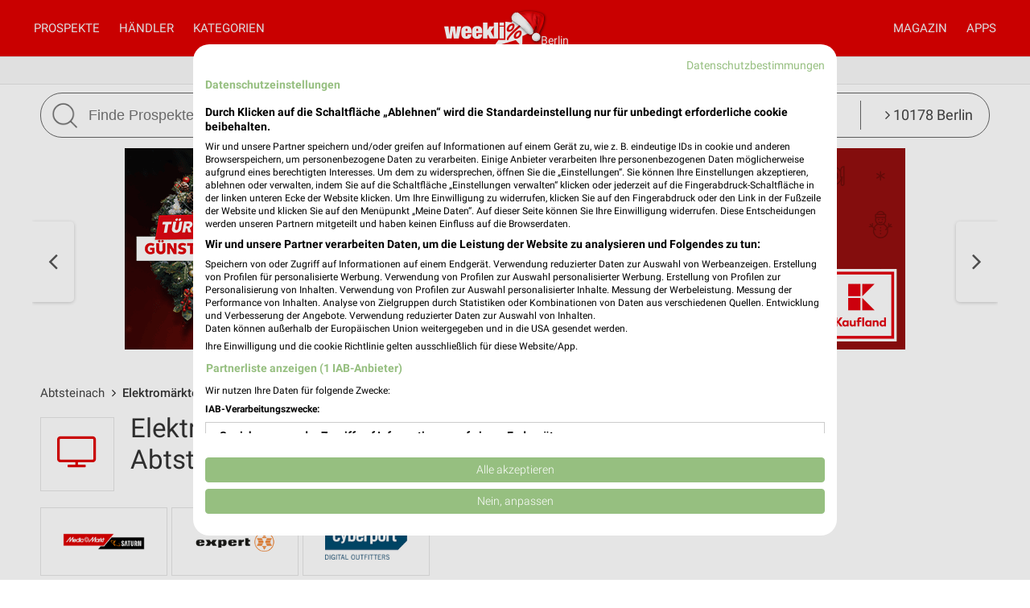

--- FILE ---
content_type: text/html; charset=UTF-8
request_url: https://www.weekli.de/abtsteinach/elektromaerkte/filialen
body_size: 22478
content:
<!DOCTYPE html>
<html lang="de" prefix="og: https://ogp.me/ns#">
<head>

	<link rel="preconnect" href="//static-weekli.net/">
	<link rel="dns-prefetch" href="//static-weekli.net/">

			<link rel="preconnect" href="//www.googletagmanager.com/">
		<link rel="dns-prefetch" href="//www.googletagmanager.com/">
	
			<link rel="preconnect" href="//pagead2.googlesyndication.com/">
		<link rel="dns-prefetch" href="//pagead2.googlesyndication.com/">
	
	
			<script>(function(w,d,s,l,i){w[l]=w[l]||[];w[l].push({'gtm.start':
			new Date().getTime(),event:'gtm.js'});var f=d.getElementsByTagName(s)[0],
			j=d.createElement(s),dl=l!='dataLayer'?'&l='+l:'';j.defer=true;j.src=
			'https://www.googletagmanager.com/gtm.js?id='+i+dl;f.parentNode.insertBefore(j,f);
			})(window,document,'script','dataLayer', 'GTM-KJ7MFXT');</script>
		
	<link rel="alternate" hreflang="de" href="https://www.weekli.de/abtsteinach/elektromaerkte/filialen">
	<!--[if IE]>
	<meta http-equiv="X-UA-Compatible" content="IE=edge,chrome=1"><![endif]-->
	<meta charset="utf-8">
	<meta name="viewport" content="width=device-width, initial-scale=1.0, minimum-scale=1.0">
	<meta name="author" content="weekli, München, Deutschland">
	<meta name="description" content="Filialen und Öffnungszeiten aller Elektromärkte sowie Adresse, Straße, Karte und Sonderöffnungszeiten in Abtsteinach und Umgebung">
	<meta name="google-play-app" content="app-id=de.weekli.WeekliAndroid">
	<meta name="apple-itunes-app" content="app-id=1091582753, app-argument=https://www.weekli.de/abtsteinach/elektromaerkte/filialen">
	<meta property="al:ios:app_store_id" content="1091582753">
<meta property="al:ios:app_name" content="weekli - Prospekte &amp; Angebote">
<meta property="al:ios:url" content="https://www.weekli.de/abtsteinach/elektromaerkte/filialen">
	<meta property="og:locality" content="Abtsteinach">
<meta property="og:region" content="Hessen">
<meta property="og:country-name" content="Deutschland">
<meta property="og:type" content="article">
<meta property="og:locale" content="de_DE">
<meta property="og:url" content="https://www.weekli.de/abtsteinach/elektromaerkte/filialen">
<meta property="og:site_name" content="www.weekli.de">
<meta property="og:title" content="Elektromärkte Filialen und Öffnungszeiten Abtsteinach | weekli">
<meta property="og:description" content="Filialen und Öffnungszeiten aller Elektromärkte sowie Adresse, Straße, Karte und Sonderöffnungszeiten in Abtsteinach und Umgebung">
<meta property="og:image" content="https://static-weekli.net/www/img/weekli_240x240.png">
<meta property="og:image:width" content="240">
<meta property="og:image:height" content="240">
	<meta property="fb:app_id" content="1201436959880177">
		<title>Elektromärkte Filialen und Öffnungszeiten Abtsteinach | weekli</title>
	<!--

	  _________     _____                          ______
	  ______  /________(_)______     ____  ___________  /
	  ___ _  /_  __ \_  /__  __ \    _  / / /_  ___/_  /
	  / /_/ / / /_/ /  / _  / / /    / /_/ /_(__  ) /_/
	  \____/  \____//_/  /_/ /_/     \__,_/ /____/ (_)

	  https://www.weekli.de/jobs

	  |j|o|b|@|w|e|e|k|l|i|.|d|e|

	-->
	<link rel="canonical" href="https://www.weekli.de/abtsteinach/elektromaerkte/filialen">
			<link href="//static-weekli.net/www/min/f/css/icons/font-icons.min.css,css/reset.css,css/style-1.0.19.css,css/magazin-embedded-1.0.0.css,js/jquery/ui-1.12.1/jquery-ui.min.css,js/jquery/ui-1.12.1/jquery-ui.structure.min.css,js/jquery/ui-1.12.1/jquery-ui.theme.min.css,css/ui.css/102" rel="stylesheet">
	<link href="//static-weekli.net/www/min/f/static/leaflet/leaflet-1.9.4/leaflet.css/102" rel="stylesheet">
	<script type="application/ld+json">{"@context":"https://schema.org","@graph":[{"@type":"WebPage","isPartOf":{"@type":"WebSite","name":"weekli - Prospekte & Angebote","url":"https://www.weekli.de"},"inLanguage":"de","spatialCoverage":{"@type":"Place","name":"Abtsteinach","address":{"@type":"PostalAddress","addressLocality":"Abtsteinach","addressCountry":"DE"}},"name":"Elektromärkte Filialen und Öffnungszeiten Abtsteinach","description":"Filialen und Öffnungszeiten aller Elektromärkte sowie Adresse, Straße, Karte und Sonderöffnungszeiten in Abtsteinach und Umgebung","breadcrumb":{"@type":"BreadcrumbList","itemListElement":[{"@type":"ListItem","position":1,"item":{"@id":"https://www.weekli.de/abtsteinach","name":"Abtsteinach","image":"https://static-weekli.net/www/img/breadcrumb/home.png"}},{"@type":"ListItem","position":2,"item":{"@id":"https://www.weekli.de/abtsteinach/elektromaerkte/filialen","name":"Elektromärkte Angebote, Filialen & Öffnungszeiten","image":"https://static-weekli.net/www/img/breadcrumb/location.png"}}]},"hasPart":[{"@id":"https://www.weekli.de/i/apps/ios"},{"@id":"https://www.weekli.de/i/apps/android"}]},{"@type":"ItemList","itemListElement":[{"@type":"ListItem","position":1,"item":{"@type":"LocalBusiness","@id":"https://www.weekli.de/schriesheim/elektromaerkte/euronics/filialen/104987","name":"EURONICS Buehler","image":"https://static-weekli.net/img/dbr/29/140x140/logo.png","address":{"@type":"PostalAddress","streetAddress":"Landstr. (B3) 27","postalCode":"69198","addressLocality":"Schriesheim"},"geo":{"@type":"GeoCoordinates","latitude":49.4694467,"longitude":8.751639},"openingHours":null,"telephone":"06203/660122","branchOf":{"@type":"Organization","url":"https://www.euronics.de/","name":"EURONICS","logo":"https://static-weekli.net/img/dbr/29/140x140/logo.png"}}},{"@type":"ListItem","position":2,"item":{"@type":"LocalBusiness","@id":"https://www.weekli.de/weinheim/elektromaerkte/media-markt/filialen/213425","name":"MediaMarkt Saturn","image":"https://static-weekli.net/img/dbr/31/140x140/logo.png","address":{"@type":"PostalAddress","streetAddress":"Bergstraße 7.1","postalCode":"69469","addressLocality":"Weinheim"},"geo":{"@type":"GeoCoordinates","latitude":49.5429882,"longitude":8.6610634},"openingHours":["Mo 10:00 - 19:00","Tu 10:00 - 19:00","We 10:00 - 19:00","Th 10:00 - 19:00","Fr 10:00 - 19:00","Sa 10:00 - 19:00"],"telephone":"0221 / 22 243 -333","branchOf":{"@type":"Organization","url":"http://www.mediamarkt.de/","name":"MediaMarkt Saturn","logo":"https://static-weekli.net/img/dbr/31/140x140/logo.png"}}},{"@type":"ListItem","position":3,"item":{"@type":"LocalBusiness","@id":"https://www.weekli.de/rimbach/elektromaerkte/euronics/filialen/105507","name":"EURONICS Schmitt","image":"https://static-weekli.net/img/dbr/29/140x140/logo.png","address":{"@type":"PostalAddress","streetAddress":"Bismarckstraße 19","postalCode":"64668","addressLocality":"Rimbach"},"geo":{"@type":"GeoCoordinates","latitude":49.62453,"longitude":8.75879},"openingHours":["Mo 08:00 - 12:30, 14:30 - 18:30","Tu 08:00 - 12:30, 14:30 - 18:30","We 08:00 - 12:30","Th 08:00 - 12:30, 14:30 - 18:30","Fr 08:00 - 12:30"],"telephone":"06253/7483","branchOf":{"@type":"Organization","url":"https://www.euronics.de/","name":"EURONICS","logo":"https://static-weekli.net/img/dbr/29/140x140/logo.png"}}},{"@type":"ListItem","position":4,"item":{"@type":"LocalBusiness","@id":"https://www.weekli.de/beerfelden/elektromaerkte/electronicpartner/filialen/176473","name":"EP:Weyrauch","image":"https://static-weekli.net/img/dbr/1027/140x140/logo.png","address":{"@type":"PostalAddress","streetAddress":"Liebigstraße 4","postalCode":"64760","addressLocality":"Oberzent"},"geo":{"@type":"GeoCoordinates","latitude":49.562836,"longitude":8.976862},"openingHours":["Mo 08:30 - 18:00","Tu 08:30 - 18:00","We 08:30 - 18:00","Th 08:30 - 18:00","Fr 08:30 - 18:00","Sa 08:30 - 13:00"],"telephone":"+49 (6068) 93060","branchOf":{"@type":"Organization","url":"https://www.ep.de","name":"ElectronicPartner","logo":"https://static-weekli.net/img/dbr/1027/140x140/logo.png"}}},{"@type":"ListItem","position":5,"item":{"@type":"LocalBusiness","@id":"https://www.weekli.de/viernheim/elektromaerkte/electronicpartner/filialen/176489","name":"EP:Electro Helfrich","image":"https://static-weekli.net/img/dbr/1027/140x140/logo.png","address":{"@type":"PostalAddress","streetAddress":"Wallstadter Str. 4","postalCode":"68519","addressLocality":"Viernheim"},"geo":{"@type":"GeoCoordinates","latitude":49.5350499,"longitude":8.5845348},"openingHours":["Mo 09:00 - 18:30","Tu 09:00 - 18:30","We 09:00 - 18:30","Th 09:00 - 18:30","Fr 09:00 - 18:30","Sa 09:00 - 14:00"],"telephone":"+49 (6204) 96550","branchOf":{"@type":"Organization","url":"https://www.ep.de","name":"ElectronicPartner","logo":"https://static-weekli.net/img/dbr/1027/140x140/logo.png"}}},{"@type":"ListItem","position":6,"item":{"@type":"LocalBusiness","@id":"https://www.weekli.de/lampertheim/elektromaerkte/electronicpartner/filialen/176493","name":"EP:Electro Wetzel","image":"https://static-weekli.net/img/dbr/1027/140x140/logo.png","address":{"@type":"PostalAddress","streetAddress":"An der Tuchbleiche 8","postalCode":"68623","addressLocality":"Hüttenfeld"},"geo":{"@type":"GeoCoordinates","latitude":49.60007,"longitude":8.58521},"openingHours":["Mo 09:00 - 18:00","Tu 09:00 - 18:00","We 09:00 - 12:30","Th 09:00 - 18:00","Fr 09:00 - 18:00","Sa 10:00 - 13:00"],"telephone":"+49 (6256) 82050","branchOf":{"@type":"Organization","url":"https://www.ep.de","name":"ElectronicPartner","logo":"https://static-weekli.net/img/dbr/1027/140x140/logo.png"}}},{"@type":"ListItem","position":7,"item":{"@type":"LocalBusiness","@id":"https://www.weekli.de/viernheim/elektromaerkte/media-markt/filialen/1035","name":"MediaMarkt Saturn","image":"https://static-weekli.net/img/dbr/31/140x140/logo.png","address":{"@type":"PostalAddress","streetAddress":"Bürgermeister-Neff-Str. 17","postalCode":"68519","addressLocality":"Viernheim"},"geo":{"@type":"GeoCoordinates","latitude":49.5277887,"longitude":8.5694648},"openingHours":["Mo 10:00 - 19:00","Tu 10:00 - 19:00","We 10:00 - 19:00","Th 10:00 - 19:00","Fr 10:00 - 19:00","Sa 10:00 - 19:00"],"telephone":"0221 / 22 243 -333","branchOf":{"@type":"Organization","url":"http://www.mediamarkt.de/","name":"MediaMarkt Saturn","logo":"https://static-weekli.net/img/dbr/31/140x140/logo.png"}}},{"@type":"ListItem","position":8,"item":{"@type":"LocalBusiness","@id":"https://www.weekli.de/edingen-neckarhausen/elektromaerkte/electronicpartner/filialen/176491","name":"EP:Elektro Stahl","image":"https://static-weekli.net/img/dbr/1027/140x140/logo.png","address":{"@type":"PostalAddress","streetAddress":"Theresienstr. 7","postalCode":"68535","addressLocality":"Edingen-Neckarhausen"},"geo":{"@type":"GeoCoordinates","latitude":49.46736,"longitude":8.59871},"openingHours":["Mo 09:00 - 18:00","Tu 09:00 - 18:00","We 09:00 - 12:30","Th 09:00 - 18:00","Fr 09:00 - 18:00","Sa 10:00 - 12:30"],"telephone":"+49 (6203) 3612","branchOf":{"@type":"Organization","url":"https://www.ep.de","name":"ElectronicPartner","logo":"https://static-weekli.net/img/dbr/1027/140x140/logo.png"}}},{"@type":"ListItem","position":9,"item":{"@type":"LocalBusiness","@id":"https://www.weekli.de/heidelberg/elektromaerkte/media-markt/filialen/264091","name":"MediaMarkt Saturn","image":"https://static-weekli.net/img/dbr/31/140x140/logo.png","address":{"@type":"PostalAddress","streetAddress":"Hauptstr. 57","postalCode":"69117","addressLocality":"Heidelberg"},"geo":{"@type":"GeoCoordinates","latitude":49.410820387549,"longitude":8.6989609320955},"openingHours":["Mo 10:00 - 19:00","Tu 10:00 - 19:00","We 10:00 - 19:00","Th 10:00 - 19:00","Fr 10:00 - 19:00","Sa 10:00 - 19:00"],"branchOf":{"@type":"Organization","url":"http://www.mediamarkt.de/","name":"MediaMarkt Saturn","logo":"https://static-weekli.net/img/dbr/31/140x140/logo.png"}}},{"@type":"ListItem","position":10,"item":{"@type":"LocalBusiness","@id":"https://www.weekli.de/heppenheim-bergstrasse/elektromaerkte/media-markt/filialen/769","name":"MediaMarkt Saturn","image":"https://static-weekli.net/img/dbr/31/140x140/logo.png","address":{"@type":"PostalAddress","streetAddress":"Tiergartenstr. 7","postalCode":"64646","addressLocality":"Heppenheim"},"geo":{"@type":"GeoCoordinates","latitude":49.64132,"longitude":8.61866},"openingHours":["Mo 10:00 - 19:00","Tu 10:00 - 19:00","We 10:00 - 19:00","Th 10:00 - 19:00","Fr 10:00 - 19:00","Sa 10:00 - 19:00"],"telephone":"0221 / 22 243 -333","branchOf":{"@type":"Organization","url":"http://www.mediamarkt.de/","name":"MediaMarkt Saturn","logo":"https://static-weekli.net/img/dbr/31/140x140/logo.png"}}},{"@type":"ListItem","position":11,"item":{"@type":"LocalBusiness","@id":"https://www.weekli.de/heidelberg/elektromaerkte/euronics/filialen/105799","name":"EURONICS Kroll","image":"https://static-weekli.net/img/dbr/29/140x140/logo.png","address":{"@type":"PostalAddress","streetAddress":"Mannheimer Str. 275","postalCode":"69123","addressLocality":"Heidelberg"},"geo":{"@type":"GeoCoordinates","latitude":49.42665,"longitude":8.64696},"openingHours":null,"telephone":"06221/834800","branchOf":{"@type":"Organization","url":"https://www.euronics.de/","name":"EURONICS","logo":"https://static-weekli.net/img/dbr/29/140x140/logo.png"}}},{"@type":"ListItem","position":12,"item":{"@type":"LocalBusiness","@id":"https://www.weekli.de/heidelberg/elektromaerkte/media-markt/filialen/759","name":"MediaMarkt Saturn","image":"https://static-weekli.net/img/dbr/31/140x140/logo.png","address":{"@type":"PostalAddress","streetAddress":"Hebelstr. 22","postalCode":"69115","addressLocality":"Heidelberg"},"geo":{"@type":"GeoCoordinates","latitude":49.3961664,"longitude":8.677767},"openingHours":["Mo 10:00 - 19:00","Tu 10:00 - 19:00","We 10:00 - 19:00","Th 10:00 - 19:00","Fr 10:00 - 19:00","Sa 10:00 - 19:00"],"telephone":"0221 / 22 243 -333","branchOf":{"@type":"Organization","url":"http://www.mediamarkt.de/","name":"MediaMarkt Saturn","logo":"https://static-weekli.net/img/dbr/31/140x140/logo.png"}}},{"@type":"ListItem","position":13,"item":{"@type":"LocalBusiness","@id":"https://www.weekli.de/bensheim/elektromaerkte/euronics-xxl/filialen/106337","name":"EURONICS XXL","image":"https://static-weekli.net/img/dbr/297/140x140/logo.png","address":{"@type":"PostalAddress","streetAddress":"Fehlheimer Str. 100","postalCode":"64625","addressLocality":"Bensheim"},"geo":{"@type":"GeoCoordinates","latitude":49.68888,"longitude":8.61653},"openingHours":["Mo 09:30 - 19:00","Tu 09:30 - 19:00","We 09:30 - 19:00","Th 09:30 - 19:00","Fr 09:30 - 19:00","Sa 09:00 - 16:00"],"telephone":"06251/84380","branchOf":{"@type":"Organization","url":"https://www.euronics.de/","name":"EURONICS XXL","logo":"https://static-weekli.net/img/dbr/297/140x140/logo.png"}}},{"@type":"ListItem","position":14,"item":{"@type":"LocalBusiness","@id":"https://www.weekli.de/heidelberg/elektromaerkte/media-markt/filialen/761","name":"MediaMarkt Saturn","image":"https://static-weekli.net/img/dbr/31/140x140/logo.png","address":{"@type":"PostalAddress","streetAddress":"Hertzstr. 1","postalCode":"69126","addressLocality":"Heidelberg"},"geo":{"@type":"GeoCoordinates","latitude":49.36752,"longitude":8.68531},"openingHours":["Mo 10:00 - 19:00","Tu 10:00 - 19:00","We 10:00 - 19:00","Th 10:00 - 19:00","Fr 10:00 - 19:00","Sa 10:00 - 19:00"],"telephone":"0221 / 22 243 -333","branchOf":{"@type":"Organization","url":"http://www.mediamarkt.de/","name":"MediaMarkt Saturn","logo":"https://static-weekli.net/img/dbr/31/140x140/logo.png"}}},{"@type":"ListItem","position":15,"item":{"@type":"LocalBusiness","@id":"https://www.weekli.de/bammental/elektromaerkte/euronics/filialen/104671","name":"EURONICS Reindl","image":"https://static-weekli.net/img/dbr/29/140x140/logo.png","address":{"@type":"PostalAddress","streetAddress":"Joh.-Sebastian-Bach-Str. 5","postalCode":"69245","addressLocality":"Bammental"},"geo":{"@type":"GeoCoordinates","latitude":49.3522452,"longitude":8.7805214},"openingHours":["Mo 08:30 - 12:30, 14:30 - 18:00","Tu 08:30 - 12:30, 14:30 - 18:00","We 08:30 - 12:30, 14:30 - 18:00","Th 08:15 - 12:30, 14:30 - 18:00","Fr 08:30 - 12:30, 14:30 - 18:00","Sa 08:30 - 13:00"],"telephone":"06223/94013","branchOf":{"@type":"Organization","url":"https://www.euronics.de/","name":"EURONICS","logo":"https://static-weekli.net/img/dbr/29/140x140/logo.png"}}},{"@type":"ListItem","position":16,"item":{"@type":"LocalBusiness","@id":"https://www.weekli.de/mannheim/elektromaerkte/media-markt/filialen/861","name":"MediaMarkt Saturn","image":"https://static-weekli.net/img/dbr/31/140x140/logo.png","address":{"@type":"PostalAddress","streetAddress":"Floßwörthstr. 65","postalCode":"68199","addressLocality":"Mannheim"},"geo":{"@type":"GeoCoordinates","latitude":49.45618,"longitude":8.50524},"openingHours":["Mo 10:00 - 19:00","Tu 10:00 - 19:00","We 10:00 - 19:00","Th 10:00 - 19:00","Fr 10:00 - 19:00","Sa 10:00 - 19:00"],"telephone":"0221 / 22 243 -333","branchOf":{"@type":"Organization","url":"http://www.mediamarkt.de/","name":"MediaMarkt Saturn","logo":"https://static-weekli.net/img/dbr/31/140x140/logo.png"}}},{"@type":"ListItem","position":17,"item":{"@type":"LocalBusiness","@id":"https://www.weekli.de/mannheim/elektromaerkte/conrad/filialen/4923","name":"Conrad Electronic","image":"https://static-weekli.net/img/dbr/35/140x140/logo.png","address":{"@type":"PostalAddress","streetAddress":"Morchfeldstraße 37-39","postalCode":"68199","addressLocality":"Mannheim"},"geo":{"@type":"GeoCoordinates","latitude":49.45471,"longitude":8.4988},"openingHours":["Mo 08:00 - 18:00","Tu 08:00 - 18:00","We 08:00 - 18:00","Th 08:00 - 18:00","Fr 08:00 - 18:00"],"telephone":"0 96 04 / 40 87 88","branchOf":{"@type":"Organization","url":"https://www.conrad.de/","name":"Conrad","logo":"https://static-weekli.net/img/dbr/35/140x140/logo.png"}}},{"@type":"ListItem","position":18,"item":{"@type":"LocalBusiness","@id":"https://www.weekli.de/mannheim/elektromaerkte/expert/filialen/198149","name":"expert Esch","image":"https://static-weekli.net/img/dbr/317/140x140/logo.png","address":{"@type":"PostalAddress","streetAddress":"Brückeswasen 36-40","postalCode":"68199","addressLocality":"Mannheim"},"geo":{"@type":"GeoCoordinates","latitude":49.4508893,"longitude":8.5013315},"openingHours":["Mo 09:00 - 19:00","Tu 09:00 - 19:00","We 09:00 - 19:00","Th 09:00 - 19:00","Fr 09:00 - 19:00","Sa 10:00 - 18:00"],"telephone":"+49 621 1239800","branchOf":{"@type":"Organization","url":"https://www.expert.de/","name":"expert","logo":"https://static-weekli.net/img/dbr/317/140x140/logo.png"}}},{"@type":"ListItem","position":19,"item":{"@type":"LocalBusiness","@id":"https://www.weekli.de/mannheim/elektromaerkte/expert/filialen/199149","name":"expert Esch","image":"https://static-weekli.net/img/dbr/317/140x140/logo.png","address":{"@type":"PostalAddress","streetAddress":"Kaiserring 42-44","postalCode":"68161","addressLocality":"Mannheim"},"geo":{"@type":"GeoCoordinates","latitude":49.4830404,"longitude":8.4737535},"openingHours":["Mo 09:00 - 19:00","Tu 09:00 - 19:00","We 09:00 - 19:00","Th 09:00 - 19:00","Fr 09:00 - 19:00","Sa 10:00 - 18:00"],"telephone":"+49 621 1239600","branchOf":{"@type":"Organization","url":"https://www.expert.de/","name":"expert","logo":"https://static-weekli.net/img/dbr/317/140x140/logo.png"}}},{"@type":"ListItem","position":20,"item":{"@type":"LocalBusiness","@id":"https://www.weekli.de/mannheim/elektromaerkte/vorwerk/filialen/166167","name":"Vorwerk Shop Mannheim","image":"https://static-weekli.net/img/dbr/561/140x140/logo.png","address":{"@type":"PostalAddress","streetAddress":"P6 / 16-19","postalCode":"68161","addressLocality":"Mannheim"},"geo":{"@type":"GeoCoordinates","latitude":49.486259431055,"longitude":8.4717499727549},"openingHours":["Mo 10:00 - 19:00","Tu 10:00 - 19:00","We 10:00 - 19:00","Th 10:00 - 19:00","Fr 10:00 - 19:00","Sa 10:00 - 19:00"],"telephone":"0621 10756475","branchOf":{"@type":"Organization","url":"https://kobold.vorwerk.de/","name":"Vorwerk","logo":"https://static-weekli.net/img/dbr/561/140x140/logo.png"}}}],"name":"Elektromärkte - Filialen und Öffnungszeiten in Abtsteinach und Umgebung"},{"@type":"ItemList","itemListElement":[{"@type":"ListItem","position":1,"item":{"@type":"CreativeWork","temporalCoverage":"2025-12-01/2025-12-31","validFrom":"2025-12-01","validThrough":"2025-12-31","name":"Adventsmagazin präsentiert von Elton","description":"EURONICS Prospekt vom 01.12.2025 bis 31.12.2025","url":"https://www.weekli.de/prospekt/a2-b1-c29-d3976051-fDE-h104987","image":"https://static-weekli.net/dbr/29/3976051/images/320x480/0001.jpg","spatialCoverage":{"@type":"Place","name":"69518 Abtsteinach","address":{"@type":"PostalAddress","addressLocality":"Abtsteinach","postalCode":"69518","addressCountry":"DE"}},"publisher":{"@type":"Organization","url":"https://www.euronics.de/","name":"EURONICS","logo":"https://static-weekli.net/img/dbr/29/140x140/logo.png"}}},{"@type":"ListItem","position":2,"item":{"@type":"CreativeWork","temporalCoverage":"2025-12-12/2025-12-23","validFrom":"2025-12-12","validThrough":"2025-12-23","name":"Superdeals","description":"EURONICS Prospekt vom 12.12.2025 bis 23.12.2025","url":"https://www.weekli.de/prospekt/a2-b1-c29-d4061902-fDE-h104987","image":"https://static-weekli.net/dbr/29/4061902/images/320x480/0001.jpg","spatialCoverage":{"@type":"Place","name":"69518 Abtsteinach","address":{"@type":"PostalAddress","addressLocality":"Abtsteinach","postalCode":"69518","addressCountry":"DE"}},"publisher":{"@type":"Organization","url":"https://www.euronics.de/","name":"EURONICS","logo":"https://static-weekli.net/img/dbr/29/140x140/logo.png"}}},{"@type":"ListItem","position":3,"item":{"@type":"CreativeWork","temporalCoverage":"2025-12-10/2025-12-21","validFrom":"2025-12-10","validThrough":"2025-12-21","name":"Superdeals","description":"EURONICS Prospekt vom 10.12.2025 bis 21.12.2025","url":"https://www.weekli.de/prospekt/a2-b1-c29-d4061905-fDE-h104987","image":"https://static-weekli.net/dbr/29/4061905/images/320x480/0001.jpg","spatialCoverage":{"@type":"Place","name":"69518 Abtsteinach","address":{"@type":"PostalAddress","addressLocality":"Abtsteinach","postalCode":"69518","addressCountry":"DE"}},"publisher":{"@type":"Organization","url":"https://www.euronics.de/","name":"EURONICS","logo":"https://static-weekli.net/img/dbr/29/140x140/logo.png"}}},{"@type":"ListItem","position":4,"item":{"@type":"CreativeWork","temporalCoverage":"2025-12-12/2025-12-23","validFrom":"2025-12-12","validThrough":"2025-12-23","name":"Superdeals","description":"EURONICS Prospekt vom 12.12.2025 bis 23.12.2025","url":"https://www.weekli.de/prospekt/a2-b1-c29-d4062142-fDE-h104987","image":"https://static-weekli.net/dbr/29/4062142/images/320x480/0001.jpg","spatialCoverage":{"@type":"Place","name":"69518 Abtsteinach","address":{"@type":"PostalAddress","addressLocality":"Abtsteinach","postalCode":"69518","addressCountry":"DE"}},"publisher":{"@type":"Organization","url":"https://www.euronics.de/","name":"EURONICS","logo":"https://static-weekli.net/img/dbr/29/140x140/logo.png"}}},{"@type":"ListItem","position":5,"item":{"@type":"CreativeWork","temporalCoverage":"2025-12-08/2025-12-20","validFrom":"2025-12-08","validThrough":"2025-12-20","name":"Weihnachten ohne Stress","description":"MediaMarkt Saturn Prospekt vom 08.12.2025 bis 20.12.2025","url":"https://www.weekli.de/prospekt/a2-b1-c31-d4023517-fDE-h213425","image":"https://static-weekli.net/dbr/31/4023517/images/320x480/0001.jpg","spatialCoverage":{"@type":"Place","name":"69518 Abtsteinach","address":{"@type":"PostalAddress","addressLocality":"Abtsteinach","postalCode":"69518","addressCountry":"DE"}},"publisher":{"@type":"Organization","url":"http://www.mediamarkt.de/","name":"MediaMarkt Saturn","logo":"https://static-weekli.net/img/dbr/31/140x140/logo.png"}}},{"@type":"ListItem","position":6,"item":{"@type":"CreativeWork","temporalCoverage":"2025-11-14/2025-12-31","validFrom":"2025-11-14","validThrough":"2025-12-31","name":"Jura-Magazin 11/2025","description":"ElectronicPartner Prospekt vom 14.11.2025 bis 31.12.2025","url":"https://www.weekli.de/prospekt/a2-b1-c1027-d3902707-fDE-h176473","image":"https://static-weekli.net/dbr/1027/3902707/images/320x480/0001.jpg","spatialCoverage":{"@type":"Place","name":"69518 Abtsteinach","address":{"@type":"PostalAddress","addressLocality":"Abtsteinach","postalCode":"69518","addressCountry":"DE"}},"publisher":{"@type":"Organization","url":"https://www.ep.de","name":"ElectronicPartner","logo":"https://static-weekli.net/img/dbr/1027/140x140/logo.png"}}},{"@type":"ListItem","position":7,"item":{"@type":"CreativeWork","temporalCoverage":"2025-12-08/2025-12-24","validFrom":"2025-12-08","validThrough":"2025-12-24","name":"Unterhaltungselektronik 12/2025","description":"ElectronicPartner Prospekt vom 08.12.2025 bis 24.12.2025","url":"https://www.weekli.de/prospekt/a2-b1-c1027-d4023499-fDE-h176473","image":"https://static-weekli.net/dbr/1027/4023499/images/320x480/0001.jpg","spatialCoverage":{"@type":"Place","name":"69518 Abtsteinach","address":{"@type":"PostalAddress","addressLocality":"Abtsteinach","postalCode":"69518","addressCountry":"DE"}},"publisher":{"@type":"Organization","url":"https://www.ep.de","name":"ElectronicPartner","logo":"https://static-weekli.net/img/dbr/1027/140x140/logo.png"}}},{"@type":"ListItem","position":8,"item":{"@type":"CreativeWork","temporalCoverage":"2025-12-08/2025-12-24","validFrom":"2025-12-08","validThrough":"2025-12-24","name":"Multimedia 12/2025","description":"ElectronicPartner Prospekt vom 08.12.2025 bis 24.12.2025","url":"https://www.weekli.de/prospekt/a2-b1-c1027-d4023505-fDE-h176473","image":"https://static-weekli.net/dbr/1027/4023505/images/320x480/0001.jpg","spatialCoverage":{"@type":"Place","name":"69518 Abtsteinach","address":{"@type":"PostalAddress","addressLocality":"Abtsteinach","postalCode":"69518","addressCountry":"DE"}},"publisher":{"@type":"Organization","url":"https://www.ep.de","name":"ElectronicPartner","logo":"https://static-weekli.net/img/dbr/1027/140x140/logo.png"}}},{"@type":"ListItem","position":9,"item":{"@type":"CreativeWork","temporalCoverage":"2025-12-08/2025-12-24","validFrom":"2025-12-08","validThrough":"2025-12-24","name":"Haushaltelektronik 12/2025","description":"ElectronicPartner Prospekt vom 08.12.2025 bis 24.12.2025","url":"https://www.weekli.de/prospekt/a2-b1-c1027-d4023508-fDE-h176473","image":"https://static-weekli.net/dbr/1027/4023508/images/320x480/0001.jpg","spatialCoverage":{"@type":"Place","name":"69518 Abtsteinach","address":{"@type":"PostalAddress","addressLocality":"Abtsteinach","postalCode":"69518","addressCountry":"DE"}},"publisher":{"@type":"Organization","url":"https://www.ep.de","name":"ElectronicPartner","logo":"https://static-weekli.net/img/dbr/1027/140x140/logo.png"}}},{"@type":"ListItem","position":10,"item":{"@type":"CreativeWork","temporalCoverage":"2024-05-02/2026-01-01","validFrom":"2024-05-02","validThrough":"2026-01-01","name":"Technik Deals","description":"Conrad Prospekt vom 02.05.2024 bis 01.01.2026","url":"https://www.weekli.de/prospekt/a2-b1-c35-d2252454-fDE-h4923","image":"https://static-weekli.net/dbr/35/2252454/images/320x480/0001.jpg","spatialCoverage":{"@type":"Place","name":"69518 Abtsteinach","address":{"@type":"PostalAddress","addressLocality":"Abtsteinach","postalCode":"69518","addressCountry":"DE"}},"publisher":{"@type":"Organization","url":"https://www.conrad.de/","name":"Conrad","logo":"https://static-weekli.net/img/dbr/35/140x140/logo.png"}}},{"@type":"ListItem","position":11,"item":{"@type":"CreativeWork","temporalCoverage":"2024-10-09/2026-01-01","validFrom":"2024-10-09","validThrough":"2026-01-01","name":"Faire Preise","description":"Conrad Prospekt vom 09.10.2024 bis 01.01.2026","url":"https://www.weekli.de/prospekt/a2-b1-c35-d2664541-fDE-h4923","image":"https://static-weekli.net/dbr/35/2664541/images/320x480/0001.jpg","spatialCoverage":{"@type":"Place","name":"69518 Abtsteinach","address":{"@type":"PostalAddress","addressLocality":"Abtsteinach","postalCode":"69518","addressCountry":"DE"}},"publisher":{"@type":"Organization","url":"https://www.conrad.de/","name":"Conrad","logo":"https://static-weekli.net/img/dbr/35/140x140/logo.png"}}},{"@type":"ListItem","position":12,"item":{"@type":"CreativeWork","temporalCoverage":"2025-03-27/2026-01-01","validFrom":"2025-03-27","validThrough":"2026-01-01","name":"Beste Technik","description":"Conrad Prospekt vom 27.03.2025 bis 01.01.2026","url":"https://www.weekli.de/prospekt/a2-b1-c35-d3170320-fDE-h4923","image":"https://static-weekli.net/dbr/35/3170320/images/320x480/0001.jpg","spatialCoverage":{"@type":"Place","name":"69518 Abtsteinach","address":{"@type":"PostalAddress","addressLocality":"Abtsteinach","postalCode":"69518","addressCountry":"DE"}},"publisher":{"@type":"Organization","url":"https://www.conrad.de/","name":"Conrad","logo":"https://static-weekli.net/img/dbr/35/140x140/logo.png"}}}],"name":"Elektromärkte Angebote und Prospekte für Abtsteinach"},{"@type":"MobileApplication","name":"Weekli - Prospekte & Angebote","@id":"https://www.weekli.de/i/apps/ios","operatingSystem":"iOS","applicationCategory":"ShoppingApplication","downloadUrl":"https://apps.apple.com/de/app/weekli-prospekte-angebote/id1091582753?ct=www.weekli.de_app_downloads_web_jsonld&mt=8","publisher":{"@type":"Organization","name":"yack.rocks GmbH","url":"https://www.weekli.de"}},{"@type":"MobileApplication","name":"Weekli - Prospekte & Angebote","@id":"https://www.weekli.de/i/apps/android","operatingSystem":"Android","applicationCategory":"ShoppingApplication","downloadUrl":"https://play.google.com/store/apps/details?id=de.weekli.WeekliAndroid&referrer=utm_source%3Dwww.weekli.de%26utm_campaign%3Dapp_downloads%26utm_medium%3Dweb%26utm_content%3Djsonld","publisher":{"@type":"Organization","name":"yack.rocks GmbH","url":"https://www.weekli.de"}}]}</script>
	<script src="//static-weekli.net/www/min/f/js/jquery/jquery-3.4.1.min.js,js/jquery/ui-autocomplete/jquery-ui.min.js/53" async="" id="jquery-script"></script>
<script src="//static-weekli.net/www/min/f/js/loadCSS.min.js,js/cookie.js,js/functions.js,js/base.js,js/main.js,js/navigation.js,js/locate.js,js/search.js,static/common/api-client/api-client-1.0.2.min.js,static/common/stats/event-logger-1.0.4.src.js,static/common/stats/viewability-observer-1.0.1.src.js,static/document-slider/document-slider-1.0.0.min.js/53" defer=""></script>

	<link rel="apple-touch-icon" sizes="57x57" href="/apple-touch-icon-57x57.png">
	<link rel="apple-touch-icon" sizes="60x60" href="/apple-touch-icon-60x60.png">
	<link rel="apple-touch-icon" sizes="72x72" href="/apple-touch-icon-72x72.png">
	<link rel="apple-touch-icon" sizes="76x76" href="/apple-touch-icon-76x76.png">
	<link rel="apple-touch-icon" sizes="114x114" href="/apple-touch-icon-114x114.png">
	<link rel="apple-touch-icon" sizes="120x120" href="/apple-touch-icon-120x120.png">
	<link rel="apple-touch-icon" sizes="144x144" href="/apple-touch-icon-144x144.png">
	<link rel="apple-touch-icon" sizes="152x152" href="/apple-touch-icon-152x152.png">
	<link rel="apple-touch-icon" sizes="180x180" href="/apple-touch-icon-180x180.png">
	<link rel="icon" type="image/png" href="/favicon-32x32.png" sizes="32x32">
	<link rel="icon" type="image/png" href="/android-chrome-192x192.png" sizes="192x192">
	<link rel="icon" type="image/png" href="/favicon-96x96.png" sizes="96x96">
	<link rel="icon" type="image/png" href="/favicon-16x16.png" sizes="16x16">
	<link rel="manifest" href="/manifest.json">
	<link rel="mask-icon" href="/safari-pinned-tab.svg" color="#5bbad5">
	<link rel="stylesheet" href="//static-weekli.net/static/common/fonts/roboto/roboto.css">	<meta name="msapplication-TileColor" content="#da532c">
	<meta name="msapplication-TileImage" content="/mstile-144x144.png">
	<meta name="theme-color" content="#e00000">
			<script>
		var trackOutboundLink = function(url, targetBlank) {
			var returnValue = true;
			var config = {
				'eventCategory': 'outbound',
				'eventAction': 'click',
				'eventLabel': url,
				'transport': 'beacon'
			};
			if (typeof ga != 'undefined') {
				if (!targetBlank) {
					returnValue = false;
					config.hitCallback = function() {
						document.location = url;
					}
				}
				ga('primaryGa.send', 'event', config);
			}
			return returnValue;
		};
	</script>

	<script>
		var API_BASE_URL = '/api';
		var API_BASE_PARAMS = {"v":"1.2","key":"71B10938-7FCC-4C3F-B4A0-D2377F8ADA94","networkId":1};
		var CONTEXT_TCA = "a1-d3-s1765735803-u1765735803559-1250235496";
		var HIT_COUNT = 1;
		var wltStart = Date.now();

		window.addEventListener('DOMContentLoaded', () => {
			weekli.api.init({
				apiKey: API_BASE_PARAMS.key
			});

			weekli.eventLogger.init({
				networkId: API_BASE_PARAMS.networkId,
				apiKey: API_BASE_PARAMS.key,
				tca: CONTEXT_TCA
			});

			weekli.viewabilityObserver.init();
		});
	</script>
</head>
	<body id="body">
	<header>
		<nav>
			<button id="bmn" aria-label="Menü"><span class="fa fa-2x fa-navicon"></span></button>
			<button id="bmsn" aria-label="Standort wählen" onclick="location.hash='locate';"><span
						class="fa fa-2x fa-street-view"></span></button>
			<div id="popup-nm" class="popup subnav">
				<button class="btn-close">X</button>
				<div id="nav-arrow-nm" class="nav-arrow"></div>
				<div class="popup-inner-grid clearfix">
					<div class="popup-header">
						<ul class="char-index">
	<li><a href="/abtsteinach/haendler/a">A</a></li><li><a href="/abtsteinach/haendler/b">B</a></li><li><a href="/abtsteinach/haendler/c">C</a></li><li><a href="/abtsteinach/haendler/d">D</a></li><li><a href="/abtsteinach/haendler/e">E</a></li><li><a href="/abtsteinach/haendler/f">F</a></li><li><a href="/abtsteinach/haendler/g">G</a></li><li><a href="/abtsteinach/haendler/h">H</a></li><li><a href="/abtsteinach/haendler/i">I</a></li><li><a href="/abtsteinach/haendler/j">J</a></li><li><a href="/abtsteinach/haendler/k">K</a></li><li><a href="/abtsteinach/haendler/l">L</a></li><li><a href="/abtsteinach/haendler/m">M</a></li><li><a href="/abtsteinach/haendler/n">N</a></li><li><a href="/abtsteinach/haendler/o">O</a></li><li><a href="/abtsteinach/haendler/p">P</a></li><li><span>Q</span></li><li><a href="/abtsteinach/haendler/r">R</a></li><li><a href="/abtsteinach/haendler/s">S</a></li><li><a href="/abtsteinach/haendler/t">T</a></li><li><a href="/abtsteinach/haendler/u">U</a></li><li><a href="/abtsteinach/haendler/v">V</a></li><li><a href="/abtsteinach/haendler/w">W</a></li><li><a href="/abtsteinach/haendler/x">X</a></li><li><a href="/abtsteinach/haendler/y">Y</a></li><li><a href="/abtsteinach/haendler/z">Z</a></li><li><span>...</span></li></ul>
<div class="clearer"></div>						<hr class="mt-15 mb-15">
					</div>
					<div class="popup-header">
						<strong>Beliebte Händler</strong>
					</div>
					<div class="logo-grid">
						<div class="box"><a href="/abtsteinach/discounter/netto-marken-discount/filialen/154789" title="Netto Marken-Discount" class="box-inner"><img loading="lazy" src="//static-weekli.net/img/dbr/15/140x140/logo.png" alt="Netto Marken-Discount Logo"></a></div>
<div class="box"><a href="/wald-michelbach/sonderposten/tedi/filialen/223021" title="Tedi" class="box-inner"><img loading="lazy" src="//static-weekli.net/img/dbr/101/140x140/logo.png" alt="TEDi Logo"></a></div>
<div class="box"><a href="/wald-michelbach/mode-bekleidung/nkd/filialen/146843" title="NKD Wald-Michelbach" class="box-inner"><img loading="lazy" src="//static-weekli.net/img/dbr/365/140x140/logo.png" alt="NKD Logo"></a></div>
<div class="box"><a href="/wald-michelbach/discounter/aldi-sued/filialen/216963" title="ALDI SÜD" class="box-inner"><img loading="lazy" src="//static-weekli.net/img/dbr/23/140x140/logo.png" alt="ALDI SÜD Logo"></a></div>
<div class="box"><a href="/wald-michelbach/drogerie-parfuemerie/rossmann/filialen/268072" title="Rossmann" class="box-inner"><img loading="lazy" src="//static-weekli.net/img/dbr/183/140x140/logo.png" alt="Rossmann Logo"></a></div>
<div class="box"><a href="/wald-michelbach/drogerie-parfuemerie/budni/filialen/221697" title="budni - Wald-Michelbach" class="box-inner"><img loading="lazy" src="//static-weekli.net/img/dbr/181/140x140/logo.png" alt="BUDNI Logo"></a></div>
<div class="box"><a href="/wald-michelbach/supermaerkte/edeka/filialen/44653" title="EDEKA Schmitt" class="box-inner"><img loading="lazy" src="//static-weekli.net/img/dbr/27/140x140/logo.png" alt="EDEKA Logo"></a></div>
<div class="box"><a href="/wald-michelbach/getraenkemaerkte/alldrink/filialen/175219" title="alldrink Wald-Michelbach" class="box-inner"><img loading="lazy" src="//static-weekli.net/img/dbr/991/140x140/logo.png" alt="alldrink Logo"></a></div>
<div class="box"><a href="/gorxheimertal/supermaerkte/nah-und-gut/filialen/55299" title="nah und gut Grimm" class="box-inner"><img loading="lazy" src="//static-weekli.net/img/dbr/287/140x140/logo.png" alt="nah &amp; gut Logo"></a></div>
<div class="box"><a href="/moerlenbach/discounter/penny/filialen/210271" title="PENNY" class="box-inner"><img loading="lazy" src="//static-weekli.net/img/dbr/13/140x140/logo.png" alt="PENNY Logo"></a></div>
<div class="box"><a href="/moerlenbach/discounter/lidl/filialen/135633" title="Lidl" class="box-inner"><img loading="lazy" src="//static-weekli.net/img/dbr/5/140x140/logo.png" alt="Lidl Logo"></a></div>
<div class="box"><a href="/moerlenbach/drogerie-parfuemerie/dm/filialen/228887" title="dm" class="box-inner"><img loading="lazy" src="//static-weekli.net/img/dbr/187/140x140/logo.png" alt="dm Logo"></a></div>
<div class="box"><a href="/weinheim/supermaerkte/rewe/filialen" title="REWE Filialen und Öffnungszeiten für Weinheim" class="box-inner"><img loading="lazy" src="//static-weekli.net/img/dbr/11/140x140/logo.png" alt="REWE Logo"></a></div>
<div class="box"><a href="/weinheim/moebel-wohnen/depot/filialen/133019" title="Depot" class="box-inner"><img loading="lazy" src="//static-weekli.net/img/dbr/97/140x140/logo.png" alt="Depot Logo"></a></div>
<div class="box"><a href="/weinheim/optiker-hoerakustik/apollo/filialen/116073" title="Apollo" class="box-inner"><img loading="lazy" src="//static-weekli.net/img/dbr/327/140x140/logo.png" alt="Apollo Logo"></a></div>
<div class="box"><a href="/weinheim/mode-bekleidung/h-m/filialen/11173" title="H&amp;M" class="box-inner"><img loading="lazy" src="//static-weekli.net/img/dbr/175/140x140/logo.png" alt="H&amp;M Logo"></a></div>
<div class="box"><a href="/weinheim/mode-bekleidung/kik/filialen" title="Kik Filialen und Öffnungszeiten für Weinheim" class="box-inner"><img loading="lazy" src="//static-weekli.net/img/dbr/165/140x140/logo.png" alt="Kik Logo"></a></div>
<div class="box"><a href="/weinheim/drogerie-parfuemerie/mueller/filialen/12003" title="Müller" class="box-inner"><img loading="lazy" src="//static-weekli.net/img/dbr/185/140x140/logo.png" alt="Müller Logo"></a></div>
<div class="box"><a href="/weinheim/kaufhaeuser/tchibo/filialen/61731" title="Tchibo Filiale" class="box-inner"><img loading="lazy" src="//static-weekli.net/img/dbr/125/140x140/logo.png" alt="Tchibo Logo"></a></div>
<div class="box"><a href="/weinheim/kaufhaeuser/woolworth/filialen" title="Woolworth Filialen und Öffnungszeiten für Weinheim" class="box-inner"><img loading="lazy" src="//static-weekli.net/img/dbr/123/140x140/logo.png" alt="Woolworth Logo"></a></div>
<div class="box"><a href="/weinheim/biomaerkte/biomarkt/filialen/126427" title="Denns BioMarkt Weinheim" class="box-inner"><img loading="lazy" src="//static-weekli.net/img/dbr/197/140x140/logo.png" alt="BioMarkt Logo"></a></div>
<div class="box"><a href="/weinheim/restaurant/mcdonalds/filialen/129063" title="McDonald's Restaurant" class="box-inner"><img loading="lazy" src="//static-weekli.net/img/dbr/223/140x140/logo.png" alt="McDonald´s Logo"></a></div>
<div class="box"><a href="/weinheim/moebel-wohnen/jysk/filialen/239653" title="JYSK Weinheim" class="box-inner"><img loading="lazy" src="//static-weekli.net/img/dbr/85/140x140/logo.png" alt="JYSK Logo"></a></div>
<div class="box"><a href="/weinheim/elektromaerkte/media-markt/filialen/213425" title="MediaMarkt Saturn" class="box-inner"><img loading="lazy" src="//static-weekli.net/img/dbr/31/140x140/logo.png" alt="MediaMarkt Saturn Logo"></a></div>
<div class="box"><a href="/weinheim/zoohandlungen/fressnapf/filialen/227449" title="Fressnapf Weinheim" class="box-inner"><img loading="lazy" src="//static-weekli.net/img/dbr/251/140x140/logo.png" alt="Fressnapf Logo"></a></div>
<div class="box"><a href="/weinheim/baumaerkte/obi/filialen/5865" title="OBI Weinheim" class="box-inner"><img loading="lazy" src="//static-weekli.net/img/dbr/53/140x140/logo.png" alt="OBI Logo"></a></div>
<div class="box"><a href="/weinheim/baumaerkte/globus-baumarkt/filialen/185495" title="Globus Baumarkt" class="box-inner"><img loading="lazy" src="//static-weekli.net/img/dbr/299/140x140/logo.png" alt="Globus Baumarkt Logo"></a></div>
<div class="box"><a href="/weinheim/supermaerkte/marktkauf/filialen/51459" title="Marktkauf Scheck-in Center" class="box-inner"><img loading="lazy" src="//static-weekli.net/img/dbr/269/140x140/logo.png" alt="Marktkauf Logo"></a></div>
<div class="box"><a href="/weinheim/mode-bekleidung/takko/filialen/193687" title="Takko Fashion" class="box-inner"><img loading="lazy" src="//static-weekli.net/img/dbr/159/140x140/logo.png" alt="Takko Logo"></a></div>
<div class="box"><a href="/weinheim/schuhe/deichmann/filialen/173017" title="DEICHMANN" class="box-inner"><img loading="lazy" src="//static-weekli.net/img/dbr/147/140x140/logo.png" alt="Deichmann Logo"></a></div>
<div class="box"><a href="/weinheim/moebel-wohnen/kibek/filialen/126053" title="Kibek" class="box-inner"><img loading="lazy" src="//static-weekli.net/img/dbr/83/140x140/logo.png" alt="Kibek Logo"></a></div>
<div class="box"><a href="/hemsbach/getraenkemaerkte/trinkgut/filialen/248469" title="trinkgut" class="box-inner"><img loading="lazy" src="//static-weekli.net/img/dbr/211/140x140/logo.png" alt="trinkgut Logo"></a></div>
<div class="box"><a href="/dossenheim/supermaerkte/kaufland/filialen/108563" title="Kaufland" class="box-inner"><img loading="lazy" src="//static-weekli.net/img/dbr/7/140x140/logo.png" alt="Kaufland Logo"></a></div>
<div class="box"><a href="/viernheim/mode-bekleidung/peek-cloppenburg/filialen/126945" title="Peek &amp; Cloppenburg" class="box-inner"><img loading="lazy" src="//static-weekli.net/img/dbr/177/140x140/logo.png" alt="Peek &amp; Cloppenburg Logo"></a></div>
<div class="box"><a href="/viernheim/biomaerkte/alnatura/filialen/3707" title="Alnatura" class="box-inner"><img loading="lazy" src="//static-weekli.net/img/dbr/199/140x140/logo.png" alt="Alnatura Logo"></a></div>
<div class="box"><a href="/viernheim/restaurant/nordsee/filialen/236174" title="NORDSEE Viernheim Rhein-Necker-Zentrum" class="box-inner"><img loading="lazy" src="//static-weekli.net/img/dbr/227/140x140/logo.png" alt="Nordsee Logo"></a></div>
<div class="box"><a href="/viernheim/kaufhaeuser/galeria-karstadt-kaufhof/filialen/117935" title="GALERIA Viernheim" class="box-inner"><img loading="lazy" src="//static-weekli.net/img/dbr/115/140x140/logo.png" alt="GALERIA Karstadt Kaufhof Logo"></a></div>
<div class="box"><a href="/viernheim/mode-bekleidung/c-a/filialen/66511" title="C&amp;A Viernheim" class="box-inner"><img loading="lazy" src="//static-weekli.net/img/dbr/161/140x140/logo.png" alt="C&amp;A Logo"></a></div>
<div class="box"><a href="/heppenheim-bergstrasse/baumaerkte/bauhaus/filialen/123301" title="BAUHAUS" class="box-inner"><img loading="lazy" src="//static-weekli.net/img/dbr/351/140x140/logo.png" alt="BAUHAUS Logo"></a></div>
<div class="box"><a href="/viernheim/drogerie-parfuemerie/douglas/filialen/247650" title="Douglas Viernheim Rhein-Neckar-Zentrum" class="box-inner"><img loading="lazy" src="//static-weekli.net/img/dbr/191/140x140/logo.png" alt="Douglas Logo"></a></div>
<div class="box"><a href="/viernheim/uhren-schmuck/christ/filialen/157489" title="CHRIST" class="box-inner"><img loading="lazy" src="//static-weekli.net/img/dbr/369/140x140/logo.png" alt="CHRIST Logo"></a></div>
<div class="box"><a href="/viernheim/kaufhaeuser/kodi/filialen/226905" title="KODi" class="box-inner"><img loading="lazy" src="//static-weekli.net/img/dbr/105/140x140/logo.png" alt="KODi Logo"></a></div>
					</div>
				</div>
			</div>
			<div id="popup-nc" class="subnav popup">
				<button class="btn-close">X</button>
				<div id="nav-arrow-nc" class="nav-arrow"></div>
				<div class="popup-inner-grid clearfix">
					<div class="popup-header">
						<strong>Alle Kategorien</strong>
					</div>
					<div class="category-grid">
						<a class="nowrap" title="Auto &amp; Motorrad Filialen und Öffnungszeiten Abtsteinach" href="/abtsteinach/auto-motorrad/filialen"><span class="fa fa-car"></span>Auto &amp; Motorrad</a>
<a class="nowrap" title="Baby &amp; Kind Filialen und Öffnungszeiten Abtsteinach" href="/abtsteinach/baby-kind/filialen"><span class="fa fa-child"></span>Baby &amp; Kind</a>
<a class="nowrap" title="Baumärkte Filialen und Öffnungszeiten Abtsteinach" href="/abtsteinach/baumaerkte/filialen"><span class="fa fa-gavel"></span>Baumärkte</a>
<a class="nowrap" title="Biomärkte Filialen und Öffnungszeiten Abtsteinach" href="/abtsteinach/biomaerkte/filialen"><span class="fa fa-lemon-o"></span>Biomärkte</a>
<a class="nowrap" title="Discounter Filialen und Öffnungszeiten Abtsteinach" href="/abtsteinach/discounter/filialen"><span class="fa fa-shopping-cart"></span>Discounter</a>
<a class="nowrap" title="Drogerie &amp; Parfümerie Filialen und Öffnungszeiten Abtsteinach" href="/abtsteinach/drogerie-parfuemerie/filialen"><span class="fa fa-flask"></span>Drogerie &amp; Parfümerie</a>
<a class="nowrap" title="Elektromärkte Filialen und Öffnungszeiten Abtsteinach" href="/abtsteinach/elektromaerkte/filialen"><span class="fa fa-television"></span>Elektromärkte</a>
<a class="nowrap" title="Alle Gesundheit &amp; Ärzte Filialen und Öffnungszeiten" href="/gesundheit-aerzte/alle-filialen"><span class="fa fa-plus-square"></span>Gesundheit &amp; Ärzte</a>
<a class="nowrap" title="Getränkemärkte Filialen und Öffnungszeiten Abtsteinach" href="/abtsteinach/getraenkemaerkte/filialen"><span class="fa fa-beer"></span>Getränkemärkte</a>
<a class="nowrap" title="Kaufhäuser Filialen und Öffnungszeiten Abtsteinach" href="/abtsteinach/kaufhaeuser/filialen"><span class="fa fa-shopping-bag"></span>Kaufhäuser</a>
<a class="nowrap" title="Möbel &amp; Wohnen Filialen und Öffnungszeiten Abtsteinach" href="/abtsteinach/moebel-wohnen/filialen"><span class="fa fa-bed"></span>Möbel &amp; Wohnen</a>
<a class="nowrap" title="Mode &amp; Bekleidung Filialen und Öffnungszeiten Abtsteinach" href="/abtsteinach/mode-bekleidung/filialen"><span class="fa fa-tags"></span>Mode &amp; Bekleidung</a>
<a class="nowrap" title="Optiker &amp; Hörakustik Filialen und Öffnungszeiten Abtsteinach" href="/abtsteinach/optiker-hoerakustik/filialen"><span class="fa fa-search"></span>Optiker &amp; Hörakustik</a>
<a class="nowrap" title="Reisen &amp; Tourismus Filialen und Öffnungszeiten Abtsteinach" href="/abtsteinach/reisen-tourismus/filialen"><span class="fa fa-plane"></span>Reisen &amp; Tourismus</a>
<a class="nowrap" title="Restaurant Filialen und Öffnungszeiten Abtsteinach" href="/abtsteinach/restaurant/filialen"><span class="fa fa-cutlery"></span>Restaurant</a>
<a class="nowrap" title="Schuhe Filialen und Öffnungszeiten Abtsteinach" href="/abtsteinach/schuhe/filialen"><span class="fa fa-paw"></span>Schuhe</a>
<a class="nowrap" title="Sonderposten Filialen und Öffnungszeiten Abtsteinach" href="/abtsteinach/sonderposten/filialen"><span class="fa fa-money"></span>Sonderposten</a>
<a class="nowrap" title="Spielwaren Filialen und Öffnungszeiten Abtsteinach" href="/abtsteinach/spielwaren/filialen"><span class="fa fa-gamepad"></span>Spielwaren</a>
<a class="nowrap" title="Sport &amp; Freizeit Filialen und Öffnungszeiten Abtsteinach" href="/abtsteinach/sport-freizeit/filialen"><span class="fa fa-futbol-o"></span>Sport &amp; Freizeit</a>
<a class="nowrap" title="Supermärkte Filialen und Öffnungszeiten Abtsteinach" href="/abtsteinach/supermaerkte/filialen"><span class="fa fa-shopping-basket"></span>Supermärkte</a>
<a class="nowrap" title="Uhren &amp; Schmuck Filialen und Öffnungszeiten Abtsteinach" href="/abtsteinach/uhren-schmuck/filialen"><span class="fa fa-clock-o"></span>Uhren &amp; Schmuck</a>
<a class="nowrap" title="Zoohandlungen Filialen und Öffnungszeiten Abtsteinach" href="/abtsteinach/zoohandlungen/filialen"><span class="fa fa-bug"></span>Zoohandlungen</a>
<a class="nowrap" title="Alle Weitere Geschäfte Filialen und Öffnungszeiten" href="/weitere-geschaefte/alle-filialen"><span class="fa fa-ellipsis-v"></span>Weitere Geschäfte</a>
					</div>
				</div>
			</div>
			<a id="logo-special" href="">Berlin</a>
			<div id="logo">
				<a title="weekli - Prospekte und Angebote" href="/"><img
							src="//static-weekli.net/www/static/logo/weekli-logo-weiss-mit-Santamuetze-264x98.png"
							alt="weekli - Prospekte und Angebote"></a>
			</div>
			<div id="popup-nav" class="hidden-mobile">
				<div id="nav-left" class="nav">
					<a title="Prospekte &amp; Angebote" id="home-link" class="nav-a" href="/">Prospekte</a>
					<a class="nav-a popup-link" href="#nm">Händler</a>					 <a class="nav-a popup-link" href="#nc">Kategorien</a> 				</div>
				<div id="nav-right" class="nav">
					<a class="nav-a hidden-desktop" href="/prospekte">Alle Prospekte</a>
					<a class="nav-a" href="/magazin">Magazin</a>
					<a title="Prospekte App" class="nav-a" href="/i/apps">Apps</a>
				</div>
			</div>
		</nav>
		<div style="background-color:#f9f9f9;border-top:1px solid #e5e5e5;border-bottom:1px solid #e5e5e5;text-align:center;padding:0.4em;">
	<span style="color:#777;font-size:1em;">✓ Große Auswahl an Geschenkideen zu Weihnachten</span>
</div>							<div class="wrapper">
				<div class="wrapper-inner">
					<form id="search" action="/i/suche" method="get">
						<button id="btn-search" type="submit"><img src="//static-weekli.net/www/img/search.png" alt="Suche">
						</button>
						<div id="search-fld">
							<input id="q" type="text" autocomplete="off" name="q" value="" placeholder="Finde Prospekte und Angebote..."
								   onfocus="this.setAttribute('placeholder', 'z.B. Lidl oder Kaffee')"
								   onblur="this.setAttribute('placeholder', 'Finde Prospekte und Angebote...')">
						</div>
						<div class="hidden-mobile" id="search-category"
							 style="white-space: nowrap;text-overflow: ellipsis">
							<a class="link-locate" href="#locate"><span
										class="fa fa-angle-right"></span> 10178 Berlin							</a>
						</div>
					</form>
				</div>
			</div>
			<div id="search-result-standard-container" style="min-height:50px;background-color:#fff;border:1px solid #666;display:none;position:absolute;border-bottom-right-radius:27px;border-bottom-left-radius:27px;padding:0 20px 20px 20px;border-top:0;margin-top:0;z-index:100;">
				<ul id="search-result-standard-list">
					<!-- li class="search-header-item">Letzte Suchen</li>
					<li class="search-item"><a href="#">Butter</a></li>
					<li class="search-item"><a href="#">Brot</a></li -->
					<li class="search-header-item">Beliebte Händler</li>
					<li class="search-item"><a class="search-item-link" href="/i/suche?type=distributor&id=7&q=Kaufland">Kaufland</a></li>
					<li class="search-item"><a class="search-item-link" href="/i/suche?type=distributor&id=5&q=Lidl">Lidl</a></li>
					<li class="search-item"><a class="search-item-link" href="/i/suche?type=distributor&id=11&q=Rewe">Rewe</a></li>
					<li class="search-item"><a class="search-item-link" href="/i/suche?type=distributor&id=99&q=Thomas+Philipps">Thomas Philipps</a></li>
					<li class="search-item"><a class="search-item-link" href="/i/suche?type=distributor&id=123&q=Woolworth">Woolworth</a></li>
				</ul>
			</div>
			</header>
	<div style="position: relative; display: flex; justify-content: center; align-items: center; width: 100%">
		<div id="main-slider" style="width: 100%; max-width: 1200px"></div>
	</div>

	<script>
		window.addEventListener('DOMContentLoaded', () => {
			const documentSlider = new DocumentSlider('main-slider');
			documentSlider.enableImpressionsTracking(false);
			documentSlider.stopSlide(false);
			documentSlider.createSlider();

			var params = {
				v: API_BASE_PARAMS.v,
				feed: 49,
				channel: 271,
				ts: (new Date().getTime())
			};

			window.weekli.api.getBrochures(params, (result) => {
				if (!result || !result.success || !result.items || result.items.length === 0) {
					document.getElementById('main-slider').remove();
					return;
				}

				var EXTERNAL_BROWSER = 1;
				var INTERNAL_BROWSER = 2;
				var BROCHURE_VIEWER = 3;

					result.items.forEach((item) => {
					if (!item || !item.hasOwnProperty('bannerViews')) {
						return;
					}

					const bannerViews = item.bannerViews;
					bannerViews.forEach((bannerView) => {
						if (!bannerView) {
							return;
						}

						if (bannerView.hasOwnProperty('html')) {
							if (!bannerView.html) {
								return;
							}

							const pictureHtmlData = new DocumentSlider.PictureHtmlData();
							const HtmlData = new DocumentSlider.HtmlData();

							switch (documentSlider.getDocumentTypeFromAttr(bannerView.html)) {
								case pictureHtmlData.type:
									pictureHtmlData.html = bannerView.html;
									pictureHtmlData.tcs = bannerView.brochure.tcs;
									pictureHtmlData.extraTab = false;
									if (bannerView.actionTarget === BROCHURE_VIEWER) {
										pictureHtmlData.linkOutUrl = bannerView.brochure.url;
									}else if (bannerView.actionTarget === EXTERNAL_BROWSER || bannerView.actionTarget === INTERNAL_BROWSER) {
										pictureHtmlData.linkOutUrl = bannerView.actionTargetURL;
										if (bannerView.actionTarget === EXTERNAL_BROWSER) {
											pictureHtmlData.extraTab = true;
										}
									}
									documentSlider.setBannerData(pictureHtmlData);
									break;
								case HtmlData.type:
								default:
									HtmlData.html = bannerView.html;
									documentSlider.setBannerData(HtmlData);
									break;
							}
						} else if (!bannerView.hasOwnProperty('html') && bannerView.hasOwnProperty('imageURL') && bannerView.imageURL) {
							const bannerData = new DocumentSlider.BannerData();
							bannerData.src = bannerView.imageURL;
							bannerData.mobileSrc = bannerView.imageURL;
							bannerData.extraTab = false;
							if (bannerView.actionTarget === BROCHURE_VIEWER) {
								bannerData.linkOutUrl = bannerView.brochure.url;
							}else if (bannerView.actionTarget === EXTERNAL_BROWSER || bannerView.actionTarget === INTERNAL_BROWSER) {
								bannerData.linkOutUrl = bannerView.actionTargetURL;
								if (bannerView.actionTarget === EXTERNAL_BROWSER) {
									bannerData.extraTab = true;
								}
							}
							documentSlider.setBannerData(bannerData);
						}
					});

					documentSlider.createSlider();
				});
			})
		});
	</script>
	<script>
	(modules = window.modules || []).push(function (window) {
		var searchField = $('#q');
		var searchFieldContainer = $('#search');
		var searchContainer = $('#search-result-standard-container');
		var searchFieldContainerPosition = {
			maxY: searchFieldContainer.length ? searchFieldContainer.offset().top + searchFieldContainer.height() : 0,
			x: searchFieldContainer.length ? searchFieldContainer.offset().left : 0
		};

		searchField.on('focus', function() {
			if(searchContainer.is(':hidden') && !searchField.val()) {
				searchFieldContainer.css('border-bottom', '0px');
				searchFieldContainer.css('border-bottom-right-radius', '0px');
				searchFieldContainer.css('border-bottom-left-radius', '0px');

				searchContainer.css('top', searchFieldContainerPosition['maxY']);
				searchContainer.css('left', searchFieldContainerPosition['x']);
				searchContainer.css('width', searchFieldContainer.width() - 40);

				searchContainer.show();
			}
		});

		searchField.on('blur', function() {
			var searchContainer = $('#search-result-standard-container');

			if(!searchContainer.is(':hidden') )
			{
				var linkClicked = false;

				if(searchContainer.is(':hover')) {
					$.each(searchContainer.find('.search-item a'), function(idx, val) {
						if($(val).is(':hover')) {
							linkClicked = true;
							return false;
						}
					});

					if(!linkClicked) {
						window.setTimeout(function() { searchField.focus();}, 100);
					}
				}
				else {
					searchContainer.hide();

					var searchFieldContainer = $('#search');
					searchFieldContainer.css('border-bottom', '1px solid #666');
					searchFieldContainer.css('border-bottom-right-radius', '27px');
					searchFieldContainer.css('border-bottom-left-radius', '27px');
				}
			}
		});

		searchField.on('keydown', function(e) {
			var keyCode = e.keyCode;

			if(!searchContainer.is(':hidden') && (keyCode === 38 || keyCode === 40 || keyCode === 13)) {
				var stdResList = $('#search-result-standard-list');
				var selectedLi = stdResList.find('li[class*=search-item]');
				var didSelect = false;
				var selectNext = false;

				switch(e.keyCode)
				{
					case 40: // down
					{
						didSelect = false;
						selectNext = false;

						$.each(selectedLi, function (idx, val) {
							val = $(val);

							if(selectNext) {
								val.addClass('search-item-selected');
								didSelect = true;
								return false;
							}

							if(val.hasClass('search-item-selected')) {
								val.removeClass('search-item-selected');
								selectNext = true;
							}
						});

						if(!didSelect) {
							$(selectedLi[0]).addClass('search-item-selected');
						}

						break;
					}

					case 38: // up
					{
						var selIdx = null;

						$.each(selectedLi, function (idx, val) {
							val = $(val);

							if(val.hasClass('search-item-selected')) {
								val.removeClass('search-item-selected');
								selIdx = idx - 1;
								return false;
							}
						});

						if(selIdx !== null && selIdx >= 0) {
							$(selectedLi[selIdx]).addClass('search-item-selected');
						}
						else {
							$(selectedLi[selectedLi.length - 1]).addClass('search-item-selected')
						}

						break;
					}

					case 13: // enter
					{
						if(!searchField.val()) {
							var urlStr = searchContainer.find('.search-item-selected > .search-item-link').attr('href');

							if(urlStr) {
								searchContainer.hide();

								window.location = urlStr;
							}
						}

						break;
					}

				}
			}
		});


		var searchInputFocused = false;
		var lastScreenOrientation = 1;
		var getScreenOrientation = () => {
			var orientation;
			if (window.innerWidth > window.innerHeight) {
				orientation = 2;
			} else {
				orientation = 1;
			}

			return orientation;
		};

		var isMobile = () => {
			const regex = /Mobi|Android|webOS|iPhone|iPad|iPod|BlackBerry|IEMobile|Opera Mini/i;
			return regex.test(navigator.userAgent);
		}


		window.addEventListener('click', function(e) {
			lastScreenOrientation = getScreenOrientation();

			if (e.target.id === 'q') {
				searchInputFocused = true;
			}else {
				searchInputFocused = false;
			}
		});

		$(window).on('resize', function() {
			var currentScreenOrientation = getScreenOrientation();

			if (!isMobile() || !searchInputFocused || currentScreenOrientation !== lastScreenOrientation) {
				searchField.trigger('blur');
				searchContainer.hide();
			}

			searchFieldContainerPosition = {
				maxY: searchFieldContainer.offset().top + searchFieldContainer.height(),
				x: searchFieldContainer.offset().left
			};
		});
	});
</script><div class="wrapper">
	<div id="breadcrumb">
					<a title="Abtsteinach Prospekte und Angebote" href="/abtsteinach">Abtsteinach</a>
		<span class="fa fa-angle-right"></span>
						<strong>Elektromärkte Angebote, Filialen &amp; Öffnungszeiten</strong>
		</div>

	<div class="aside">
				<div class="aside-inner mb-30">
			<ins class="adsbygoogle"
				 data-ad-client="ca-pub-7901410466629105"
				 data-ad-slot="2877079071"></ins>
			<script>(adsbygoogle = window.adsbygoogle || []).push({});</script>
		</div>
			<div class="aside-inner">
			<div class="aside-header">
				<h3>Angebote anderer Kategorien</h3>
			</div>
		</div>
		<div class="aside-inner"><ul class="link-list-aside category-list mt-20"><li><a title="Auto &amp; Motorrad Filialen und Öffnungszeiten Abtsteinach" href="/abtsteinach/auto-motorrad/filialen"><span class="fa fa-car"></span> Auto &amp; Motorrad</a></li>
<li><a title="Baby &amp; Kind Filialen und Öffnungszeiten Abtsteinach" href="/abtsteinach/baby-kind/filialen"><span class="fa fa-child"></span> Baby &amp; Kind</a></li>
<li><a title="Baumärkte Filialen und Öffnungszeiten Abtsteinach" href="/abtsteinach/baumaerkte/filialen"><span class="fa fa-gavel"></span> Baumärkte</a></li>
<li><a title="Biomärkte Filialen und Öffnungszeiten Abtsteinach" href="/abtsteinach/biomaerkte/filialen"><span class="fa fa-lemon-o"></span> Biomärkte</a></li>
<li><a title="Discounter Filialen und Öffnungszeiten Abtsteinach" href="/abtsteinach/discounter/filialen"><span class="fa fa-shopping-cart"></span> Discounter</a></li>
<li><a title="Drogerie &amp; Parfümerie Filialen und Öffnungszeiten Abtsteinach" href="/abtsteinach/drogerie-parfuemerie/filialen"><span class="fa fa-flask"></span> Drogerie &amp; Parfümerie</a></li>
<li><a title="Elektromärkte Filialen und Öffnungszeiten Abtsteinach" href="/abtsteinach/elektromaerkte/filialen"><span class="fa fa-television"></span> Elektromärkte</a></li>
<li><a title="Alle Gesundheit &amp; Ärzte Filialen und Öffnungszeiten" href="/gesundheit-aerzte/alle-filialen"><span class="fa fa-plus-square"></span> Gesundheit &amp; Ärzte</a></li>
<li><a title="Getränkemärkte Filialen und Öffnungszeiten Abtsteinach" href="/abtsteinach/getraenkemaerkte/filialen"><span class="fa fa-beer"></span> Getränkemärkte</a></li>
<li><a title="Kaufhäuser Filialen und Öffnungszeiten Abtsteinach" href="/abtsteinach/kaufhaeuser/filialen"><span class="fa fa-shopping-bag"></span> Kaufhäuser</a></li>
<li><a title="Möbel &amp; Wohnen Filialen und Öffnungszeiten Abtsteinach" href="/abtsteinach/moebel-wohnen/filialen"><span class="fa fa-bed"></span> Möbel &amp; Wohnen</a></li>
<li><a title="Mode &amp; Bekleidung Filialen und Öffnungszeiten Abtsteinach" href="/abtsteinach/mode-bekleidung/filialen"><span class="fa fa-tags"></span> Mode &amp; Bekleidung</a></li>
<li><a title="Optiker &amp; Hörakustik Filialen und Öffnungszeiten Abtsteinach" href="/abtsteinach/optiker-hoerakustik/filialen"><span class="fa fa-search"></span> Optiker &amp; Hörakustik</a></li>
<li><a title="Reisen &amp; Tourismus Filialen und Öffnungszeiten Abtsteinach" href="/abtsteinach/reisen-tourismus/filialen"><span class="fa fa-plane"></span> Reisen &amp; Tourismus</a></li>
<li><a title="Restaurant Filialen und Öffnungszeiten Abtsteinach" href="/abtsteinach/restaurant/filialen"><span class="fa fa-cutlery"></span> Restaurant</a></li>
<li><a title="Schuhe Filialen und Öffnungszeiten Abtsteinach" href="/abtsteinach/schuhe/filialen"><span class="fa fa-paw"></span> Schuhe</a></li>
<li><a title="Sonderposten Filialen und Öffnungszeiten Abtsteinach" href="/abtsteinach/sonderposten/filialen"><span class="fa fa-money"></span> Sonderposten</a></li>
<li><a title="Spielwaren Filialen und Öffnungszeiten Abtsteinach" href="/abtsteinach/spielwaren/filialen"><span class="fa fa-gamepad"></span> Spielwaren</a></li>
<li><a title="Sport &amp; Freizeit Filialen und Öffnungszeiten Abtsteinach" href="/abtsteinach/sport-freizeit/filialen"><span class="fa fa-futbol-o"></span> Sport &amp; Freizeit</a></li>
<li><a title="Supermärkte Filialen und Öffnungszeiten Abtsteinach" href="/abtsteinach/supermaerkte/filialen"><span class="fa fa-shopping-basket"></span> Supermärkte</a></li>
<li><a title="Uhren &amp; Schmuck Filialen und Öffnungszeiten Abtsteinach" href="/abtsteinach/uhren-schmuck/filialen"><span class="fa fa-clock-o"></span> Uhren &amp; Schmuck</a></li>
<li><a title="Zoohandlungen Filialen und Öffnungszeiten Abtsteinach" href="/abtsteinach/zoohandlungen/filialen"><span class="fa fa-bug"></span> Zoohandlungen</a></li>
<li><a title="Alle Weitere Geschäfte Filialen und Öffnungszeiten" href="/weitere-geschaefte/alle-filialen"><span class="fa fa-ellipsis-v"></span> Weitere Geschäfte</a></li>
</ul></div>
        	</div>
	<div class="content">
		<div class="content-header">
	<div class="content-header-aside">
		<div class="content-header-logo">
			<span class="fa fa-television"></span>
		</div>
	</div>
	<div class="content-header-body">
		<h1>
			<strong>Elektromärkte Filialen und Öffnungszeiten in Abtsteinach und Umgebung</strong>		</h1>
	</div>
</div>
<div class="logo-grid clearfix mt-20"><div class="box"><a class="box-inner" title="MediaMarkt Saturn" href="/weinheim/elektromaerkte/media-markt/filialen/213425"><img loading="lazy" src="//static-weekli.net/img/dbr/31/140x140/logo.png" alt="MediaMarkt Saturn"></a></div>
<div class="box"><a class="box-inner" title="expert Filialen und Öffnungszeiten für Mannheim" href="/mannheim/elektromaerkte/expert/filialen"><img loading="lazy" src="//static-weekli.net/img/dbr/317/140x140/logo.png" alt="expert Filialen und Öffnungszeiten für Mannheim"></a></div>
<div class="box"><a class="box-inner" title="cyberport Filialen und Öffnungszeiten" href="/elektromaerkte/cyberport/alle-filialen"><img loading="lazy" src="//static-weekli.net/img/dbr/325/140x140/logo.png" alt="cyberport Filialen und Öffnungszeiten"></a></div>
</div><div class="border-box mt-20 mb-20"><div class="mt-15"><strong>Es gibt 12 aktuelle Prospekte für Elektromärkte in Abtsteinach und Umgebung.</strong></div><a class="btn btn-small mt-10" href="#angebote-und-prospekte">zu den Prospekten</a></div><h2 class="mt-30">Finde das nächste Elektromärkte Geschäft in deiner Nähe</h2><div class="content-inner mt-20">
			<div class="mt-15 border-box clearfix"><h3 class="mb-15">Karte der Umgebung von Abtsteinach</h3>
<div id="map-1-cnt" style="position: relative; box-sizing: border-box; width: 100%; height:300px; z-index: 1; background-color: rgba(0, 0, 0, 0.5)">
	<div id="map-1" style="width:100%; height:100%; border-radius: 5px">
		<div id="map-1-fs-btn" class="leaflet-control-zoom leaflet-bar leaflet-control"
			 style="position: absolute; top: 10px; right: 10px; color: red; z-index: 800">
			<a id="map-1-close" class="leaflet-control-fullscreen" href="javascript:void(0)" title="Fullscreen" role="button"><span>&#x26F6;</span></a>
		</div>
	</div>
</div>
<!--suppress JSPotentiallyInvalidConstructorUsage -->
<script>
	var _map = null;
	var _storeMarkers = null;
	var _loadingControl = null;
	var _loadingDiv = null;

	(modules = window.modules || []).push(function(window) {
		var leafletScript = document.getElementById('leafletScript');
		if (!leafletScript) {
			var script = document.createElement('script');
			script.src = '/static/leaflet/leaflet-1.9.4/leaflet.js';
			script.onload = function() {
				loadMap();
			};
			document.head.appendChild(script);
		}

		function loadMap() {
			var mapOptions = {
				center: [49.4694467, 8.751639],
				zoom: 18			}

			var map = mapOptions ? new L.map('map-1', mapOptions) : new L.map('map-1');
			_map = map;

						map.scrollWheelZoom.disable();
			
			var layer = new L.TileLayer('https://{s}.tile.openstreetmap.org/{z}/{x}/{y}.png', {
				attribution: '&copy; <a href="https://www.openstreetmap.org/copyright">OpenStreetMap</a> contributors'
			});

			map.addLayer(layer);

			var markers = [];
			var iconConf;
			var marker;

			
			iconConf = L.icon({
				iconUrl: '//static-weekli.net/img/dbr//29/135x90_a/marker.png',
				iconSize: [40, 40],
				iconAnchor: [20, 40]
			});

			marker = new L.Marker([49.4694467, 8.751639], {icon: iconConf});

						var popup = L.popup();
			popup.setContent('<div style="font-size: 1.1em"><strong>EURONICS</strong></br></br>Landstr. (B3) 27, 69198 Schriesheim.<br></br></br><div style="position: relative; width: 100%; height: 15px"><a style="position: absolute; right: 0" href="//www.weekli.de/schriesheim/elektromaerkte/euronics/filialen/104987"><strong style="color: #c00000">zur Filiale</strong></a></div></div>');
			marker.bindPopup(popup);
			
			marker.addTo(map);

			markers.push(marker);

			
			iconConf = L.icon({
				iconUrl: '//static-weekli.net/img/dbr//31/135x90_a/marker.png',
				iconSize: [40, 40],
				iconAnchor: [20, 40]
			});

			marker = new L.Marker([49.5429882, 8.6610634], {icon: iconConf});

						var popup = L.popup();
			popup.setContent('<div style="font-size: 1.1em"><strong>MediaMarkt Saturn</strong></br></br>Bergstraße 7.1, 69469 Weinheim.<br>Heute <span class="opening-status-4">geschlossen</span></br></br><div style="position: relative; width: 100%; height: 15px"><a style="position: absolute; right: 0" href="//www.weekli.de/weinheim/elektromaerkte/media-markt/filialen/213425"><strong style="color: #c00000">zur Filiale</strong></a></div></div>');
			marker.bindPopup(popup);
			
			marker.addTo(map);

			markers.push(marker);

			
			iconConf = L.icon({
				iconUrl: '//static-weekli.net/img/dbr//29/135x90_a/marker.png',
				iconSize: [40, 40],
				iconAnchor: [20, 40]
			});

			marker = new L.Marker([49.62453, 8.75879], {icon: iconConf});

						var popup = L.popup();
			popup.setContent('<div style="font-size: 1.1em"><strong>EURONICS</strong></br></br>Bismarckstraße 19, 64668 Rimbach.<br>Heute <span class="opening-status-4">geschlossen</span></br></br><div style="position: relative; width: 100%; height: 15px"><a style="position: absolute; right: 0" href="//www.weekli.de/rimbach/elektromaerkte/euronics/filialen/105507"><strong style="color: #c00000">zur Filiale</strong></a></div></div>');
			marker.bindPopup(popup);
			
			marker.addTo(map);

			markers.push(marker);

			
			iconConf = L.icon({
				iconUrl: '//static-weekli.net/img/dbr//1027/135x90_a/marker.png',
				iconSize: [40, 40],
				iconAnchor: [20, 40]
			});

			marker = new L.Marker([49.562836, 8.976862], {icon: iconConf});

						var popup = L.popup();
			popup.setContent('<div style="font-size: 1.1em"><strong>ElectronicPartner</strong></br></br>Liebigstraße 4, 64760 Oberzent.<br>Heute <span class="opening-status-4">geschlossen</span></br></br><div style="position: relative; width: 100%; height: 15px"><a style="position: absolute; right: 0" href="//www.weekli.de/beerfelden/elektromaerkte/electronicpartner/filialen/176473"><strong style="color: #c00000">zur Filiale</strong></a></div></div>');
			marker.bindPopup(popup);
			
			marker.addTo(map);

			markers.push(marker);

			
			iconConf = L.icon({
				iconUrl: '//static-weekli.net/img/dbr//1027/135x90_a/marker.png',
				iconSize: [40, 40],
				iconAnchor: [20, 40]
			});

			marker = new L.Marker([49.5350499, 8.5845348], {icon: iconConf});

						var popup = L.popup();
			popup.setContent('<div style="font-size: 1.1em"><strong>ElectronicPartner</strong></br></br>Wallstadter Str. 4, 68519 Viernheim.<br>Heute <span class="opening-status-4">geschlossen</span></br></br><div style="position: relative; width: 100%; height: 15px"><a style="position: absolute; right: 0" href="//www.weekli.de/viernheim/elektromaerkte/electronicpartner/filialen/176489"><strong style="color: #c00000">zur Filiale</strong></a></div></div>');
			marker.bindPopup(popup);
			
			marker.addTo(map);

			markers.push(marker);

			
			iconConf = L.icon({
				iconUrl: '//static-weekli.net/img/dbr//1027/135x90_a/marker.png',
				iconSize: [40, 40],
				iconAnchor: [20, 40]
			});

			marker = new L.Marker([49.60007, 8.58521], {icon: iconConf});

						var popup = L.popup();
			popup.setContent('<div style="font-size: 1.1em"><strong>ElectronicPartner</strong></br></br>An der Tuchbleiche 8, 68623 Hüttenfeld.<br>Heute <span class="opening-status-4">geschlossen</span></br></br><div style="position: relative; width: 100%; height: 15px"><a style="position: absolute; right: 0" href="//www.weekli.de/lampertheim/elektromaerkte/electronicpartner/filialen/176493"><strong style="color: #c00000">zur Filiale</strong></a></div></div>');
			marker.bindPopup(popup);
			
			marker.addTo(map);

			markers.push(marker);

			
			iconConf = L.icon({
				iconUrl: '//static-weekli.net/img/dbr//31/135x90_a/marker.png',
				iconSize: [40, 40],
				iconAnchor: [20, 40]
			});

			marker = new L.Marker([49.5277887, 8.5694648], {icon: iconConf});

						var popup = L.popup();
			popup.setContent('<div style="font-size: 1.1em"><strong>MediaMarkt Saturn</strong></br></br>Bürgermeister-Neff-Str. 17, 68519 Viernheim.<br>Heute <span class="opening-status-4">geschlossen</span></br></br><div style="position: relative; width: 100%; height: 15px"><a style="position: absolute; right: 0" href="//www.weekli.de/viernheim/elektromaerkte/media-markt/filialen/1035"><strong style="color: #c00000">zur Filiale</strong></a></div></div>');
			marker.bindPopup(popup);
			
			marker.addTo(map);

			markers.push(marker);

			
			iconConf = L.icon({
				iconUrl: '//static-weekli.net/img/dbr//1027/135x90_a/marker.png',
				iconSize: [40, 40],
				iconAnchor: [20, 40]
			});

			marker = new L.Marker([49.46736, 8.59871], {icon: iconConf});

						var popup = L.popup();
			popup.setContent('<div style="font-size: 1.1em"><strong>ElectronicPartner</strong></br></br>Theresienstr. 7, 68535 Edingen-Neckarhausen.<br>Heute <span class="opening-status-4">geschlossen</span></br></br><div style="position: relative; width: 100%; height: 15px"><a style="position: absolute; right: 0" href="//www.weekli.de/edingen-neckarhausen/elektromaerkte/electronicpartner/filialen/176491"><strong style="color: #c00000">zur Filiale</strong></a></div></div>');
			marker.bindPopup(popup);
			
			marker.addTo(map);

			markers.push(marker);

			
			iconConf = L.icon({
				iconUrl: '//static-weekli.net/img/dbr//31/135x90_a/marker.png',
				iconSize: [40, 40],
				iconAnchor: [20, 40]
			});

			marker = new L.Marker([49.410820387549, 8.6989609320955], {icon: iconConf});

						var popup = L.popup();
			popup.setContent('<div style="font-size: 1.1em"><strong>MediaMarkt Saturn</strong></br></br>Hauptstr. 57, 69117 Heidelberg.<br>Heute <span class="opening-status-4">geschlossen</span></br></br><div style="position: relative; width: 100%; height: 15px"><a style="position: absolute; right: 0" href="//www.weekli.de/heidelberg/elektromaerkte/media-markt/filialen/264091"><strong style="color: #c00000">zur Filiale</strong></a></div></div>');
			marker.bindPopup(popup);
			
			marker.addTo(map);

			markers.push(marker);

			
			iconConf = L.icon({
				iconUrl: '//static-weekli.net/img/dbr//31/135x90_a/marker.png',
				iconSize: [40, 40],
				iconAnchor: [20, 40]
			});

			marker = new L.Marker([49.64132, 8.61866], {icon: iconConf});

						var popup = L.popup();
			popup.setContent('<div style="font-size: 1.1em"><strong>MediaMarkt Saturn</strong></br></br>Tiergartenstr. 7, 64646 Heppenheim.<br>Heute <span class="opening-status-4">geschlossen</span></br></br><div style="position: relative; width: 100%; height: 15px"><a style="position: absolute; right: 0" href="//www.weekli.de/heppenheim-bergstrasse/elektromaerkte/media-markt/filialen/769"><strong style="color: #c00000">zur Filiale</strong></a></div></div>');
			marker.bindPopup(popup);
			
			marker.addTo(map);

			markers.push(marker);

			
			iconConf = L.icon({
				iconUrl: '//static-weekli.net/img/dbr//29/135x90_a/marker.png',
				iconSize: [40, 40],
				iconAnchor: [20, 40]
			});

			marker = new L.Marker([49.42665, 8.64696], {icon: iconConf});

						var popup = L.popup();
			popup.setContent('<div style="font-size: 1.1em"><strong>EURONICS</strong></br></br>Mannheimer Str. 275, 69123 Heidelberg.<br></br></br><div style="position: relative; width: 100%; height: 15px"><a style="position: absolute; right: 0" href="//www.weekli.de/heidelberg/elektromaerkte/euronics/filialen/105799"><strong style="color: #c00000">zur Filiale</strong></a></div></div>');
			marker.bindPopup(popup);
			
			marker.addTo(map);

			markers.push(marker);

			
			iconConf = L.icon({
				iconUrl: '//static-weekli.net/img/dbr//31/135x90_a/marker.png',
				iconSize: [40, 40],
				iconAnchor: [20, 40]
			});

			marker = new L.Marker([49.3961664, 8.677767], {icon: iconConf});

						var popup = L.popup();
			popup.setContent('<div style="font-size: 1.1em"><strong>MediaMarkt Saturn</strong></br></br>Hebelstr. 22, 69115 Heidelberg.<br>Heute <span class="opening-status-4">geschlossen</span></br></br><div style="position: relative; width: 100%; height: 15px"><a style="position: absolute; right: 0" href="//www.weekli.de/heidelberg/elektromaerkte/media-markt/filialen/759"><strong style="color: #c00000">zur Filiale</strong></a></div></div>');
			marker.bindPopup(popup);
			
			marker.addTo(map);

			markers.push(marker);

			
			iconConf = L.icon({
				iconUrl: '//static-weekli.net/img/dbr//297/135x90_a/marker.png',
				iconSize: [40, 40],
				iconAnchor: [20, 40]
			});

			marker = new L.Marker([49.68888, 8.61653], {icon: iconConf});

						var popup = L.popup();
			popup.setContent('<div style="font-size: 1.1em"><strong>EURONICS XXL</strong></br></br>Fehlheimer Str. 100, 64625 Bensheim.<br>Heute <span class="opening-status-4">geschlossen</span></br></br><div style="position: relative; width: 100%; height: 15px"><a style="position: absolute; right: 0" href="//www.weekli.de/bensheim/elektromaerkte/euronics-xxl/filialen/106337"><strong style="color: #c00000">zur Filiale</strong></a></div></div>');
			marker.bindPopup(popup);
			
			marker.addTo(map);

			markers.push(marker);

			
			iconConf = L.icon({
				iconUrl: '//static-weekli.net/img/dbr//31/135x90_a/marker.png',
				iconSize: [40, 40],
				iconAnchor: [20, 40]
			});

			marker = new L.Marker([49.36752, 8.68531], {icon: iconConf});

						var popup = L.popup();
			popup.setContent('<div style="font-size: 1.1em"><strong>MediaMarkt Saturn</strong></br></br>Hertzstr. 1, 69126 Heidelberg.<br>Heute <span class="opening-status-4">geschlossen</span></br></br><div style="position: relative; width: 100%; height: 15px"><a style="position: absolute; right: 0" href="//www.weekli.de/heidelberg/elektromaerkte/media-markt/filialen/761"><strong style="color: #c00000">zur Filiale</strong></a></div></div>');
			marker.bindPopup(popup);
			
			marker.addTo(map);

			markers.push(marker);

			
			iconConf = L.icon({
				iconUrl: '//static-weekli.net/img/dbr//29/135x90_a/marker.png',
				iconSize: [40, 40],
				iconAnchor: [20, 40]
			});

			marker = new L.Marker([49.3522452, 8.7805214], {icon: iconConf});

						var popup = L.popup();
			popup.setContent('<div style="font-size: 1.1em"><strong>EURONICS</strong></br></br>Joh.-Sebastian-Bach-Str. 5, 69245 Bammental.<br>Heute <span class="opening-status-4">geschlossen</span></br></br><div style="position: relative; width: 100%; height: 15px"><a style="position: absolute; right: 0" href="//www.weekli.de/bammental/elektromaerkte/euronics/filialen/104671"><strong style="color: #c00000">zur Filiale</strong></a></div></div>');
			marker.bindPopup(popup);
			
			marker.addTo(map);

			markers.push(marker);

			
			iconConf = L.icon({
				iconUrl: '//static-weekli.net/img/dbr//31/135x90_a/marker.png',
				iconSize: [40, 40],
				iconAnchor: [20, 40]
			});

			marker = new L.Marker([49.45618, 8.50524], {icon: iconConf});

						var popup = L.popup();
			popup.setContent('<div style="font-size: 1.1em"><strong>MediaMarkt Saturn</strong></br></br>Floßwörthstr. 65, 68199 Mannheim.<br>Heute <span class="opening-status-4">geschlossen</span></br></br><div style="position: relative; width: 100%; height: 15px"><a style="position: absolute; right: 0" href="//www.weekli.de/mannheim/elektromaerkte/media-markt/filialen/861"><strong style="color: #c00000">zur Filiale</strong></a></div></div>');
			marker.bindPopup(popup);
			
			marker.addTo(map);

			markers.push(marker);

			
			iconConf = L.icon({
				iconUrl: '//static-weekli.net/img/dbr//35/135x90_a/marker.png',
				iconSize: [40, 40],
				iconAnchor: [20, 40]
			});

			marker = new L.Marker([49.45471, 8.4988], {icon: iconConf});

						var popup = L.popup();
			popup.setContent('<div style="font-size: 1.1em"><strong>Conrad</strong></br></br>Morchfeldstraße 37-39, 68199 Mannheim.<br>Heute <span class="opening-status-4">geschlossen</span></br></br><div style="position: relative; width: 100%; height: 15px"><a style="position: absolute; right: 0" href="//www.weekli.de/mannheim/elektromaerkte/conrad/filialen/4923"><strong style="color: #c00000">zur Filiale</strong></a></div></div>');
			marker.bindPopup(popup);
			
			marker.addTo(map);

			markers.push(marker);

			
			iconConf = L.icon({
				iconUrl: '//static-weekli.net/img/dbr//317/135x90_a/marker.png',
				iconSize: [40, 40],
				iconAnchor: [20, 40]
			});

			marker = new L.Marker([49.4508893, 8.5013315], {icon: iconConf});

						var popup = L.popup();
			popup.setContent('<div style="font-size: 1.1em"><strong>expert</strong></br></br>Brückeswasen 36-40, 68199 Mannheim.<br>Heute <span class="opening-status-4">geschlossen</span></br></br><div style="position: relative; width: 100%; height: 15px"><a style="position: absolute; right: 0" href="//www.weekli.de/mannheim/elektromaerkte/expert/filialen/198149"><strong style="color: #c00000">zur Filiale</strong></a></div></div>');
			marker.bindPopup(popup);
			
			marker.addTo(map);

			markers.push(marker);

			
			iconConf = L.icon({
				iconUrl: '//static-weekli.net/img/dbr//317/135x90_a/marker.png',
				iconSize: [40, 40],
				iconAnchor: [20, 40]
			});

			marker = new L.Marker([49.4830404, 8.4737535], {icon: iconConf});

						var popup = L.popup();
			popup.setContent('<div style="font-size: 1.1em"><strong>expert</strong></br></br>Kaiserring 42-44, 68161 Mannheim.<br>Heute <span class="opening-status-4">geschlossen</span></br></br><div style="position: relative; width: 100%; height: 15px"><a style="position: absolute; right: 0" href="//www.weekli.de/mannheim/elektromaerkte/expert/filialen/199149"><strong style="color: #c00000">zur Filiale</strong></a></div></div>');
			marker.bindPopup(popup);
			
			marker.addTo(map);

			markers.push(marker);

			
			iconConf = L.icon({
				iconUrl: '//static-weekli.net/img/dbr//561/135x90_a/marker.png',
				iconSize: [40, 40],
				iconAnchor: [20, 40]
			});

			marker = new L.Marker([49.486259431055, 8.4717499727549], {icon: iconConf});

						var popup = L.popup();
			popup.setContent('<div style="font-size: 1.1em"><strong>Vorwerk</strong></br></br>P6 / 16-19, 68161 Mannheim.<br>Heute <span class="opening-status-4">geschlossen</span></br></br><div style="position: relative; width: 100%; height: 15px"><a style="position: absolute; right: 0" href="//www.weekli.de/mannheim/elektromaerkte/vorwerk/filialen/166167"><strong style="color: #c00000">zur Filiale</strong></a></div></div>');
			marker.bindPopup(popup);
			
			marker.addTo(map);

			markers.push(marker);

			
			if (markers && markers.length > 0) {
				var group = new L.featureGroup(markers);
				map.fitBounds(group.getBounds());
			}

			var mapCnt = document.getElementById('map-1' + '-cnt');
			var mapElement = document.getElementById('map-1');
			var mapCloseBtn = document.getElementById('map-1' + '-close');
			var isFullscreen = false;
			var fsBtn = document.getElementById('map-1' + '-fs-btn');
			fsBtn.mapCnt = mapCnt;
			fsBtn.mapElement = mapElement;
			fsBtn.mapCloseBtn = mapCloseBtn;
			fsBtn.map = map;

			fsBtn.addEventListener('click', function(evt) {
				var mapCnt = evt.currentTarget.mapCnt;
				var mapElement = evt.currentTarget.mapElement;
				var mapCloseBtn = evt.currentTarget.mapCloseBtn;
				var map = evt.currentTarget.map;

				if (!isFullscreen) {
					isFullscreen = true;

					mapCloseBtn.innerHTML = '<span style="font-size: 25px">&#x2715;</span>';

					mapCnt.style.position = 'fixed';
					mapCnt.style.top = '0';
					mapCnt.style.left = '0';
					mapCnt.style.width = '100%';
					mapCnt.style.height = '100%';
					mapCnt.style.left = '0';
					mapCnt.style.padding = '5% 5%';
					mapCnt.style.zIndex = '1000';

					mapElement.style.width = '100%';
					mapElement.style.height = '100%';
					mapElement.style.zIndex = '1000';

				}
				else {
					isFullscreen = false;

					mapCloseBtn.innerHTML = '<span>&#x26F6;</span>';

					mapCnt.style.position = 'relative';
					mapCnt.style.height = 300 + 'px';
					mapCnt.style.padding = '0';
					mapCnt.style.zIndex = '1';

					mapElement.style.zIndex = '1';
				}

				map.invalidateSize();

				if (markers && markers.length > 0) {
					var group = new L.featureGroup(markers);
					map.fitBounds(group.getBounds());
				}
			}, false);

			_storeMarkers = markers;

			_loadingControl = L.control({ position: 'bottomleft' });
			_loadingControl.onAdd = function (map) {
				_loadingDiv = L.DomUtil.create('div', 'leaflet-loading-control');
				_loadingDiv.innerHTML = '';
				return _loadingDiv;
			};
		}
	});

	var _didLoadOPNV = false;
	var _opnvMarkers = [];
	function loadOPNV() {
		if (_didLoadOPNV) {
			return;
		}
		_didLoadOPNV = true;

		const lat = 49.4694467;
		const lon = 8.751639;
		const radius = 300; // Meter
		const opnvMarkers = [].concat(_storeMarkers ?? [], _eChargerMarkers);

		const query = `
			[out:json];
			(
			  node(around:${radius},${lat},${lon})["highway"="bus_stop"];
			  node(around:${radius},${lat},${lon})["railway"="tram_stop"];
			  node(around:${radius},${lat},${lon})["railway"="station"];
			  node(around:${radius},${lat},${lon})["railway"="subway_entrance"];
			  node(around:${radius},${lat},${lon})["public_transport"="platform"];
			);
			out;
			`;
		var markerLU = {};

		_loadingControl.addTo(_map);
		_loadingDiv.innerHTML = '⏳ Lade Haltestellen…';

		fetch("https://overpass-api.de/api/interpreter", {
			method: "POST",
			body: query
		})
			.then(response => response.json())
			.then(data => {
				data.elements.forEach(stop => {
					if (markerLU[stop.tags.name]) {
						return;
					}
					markerLU[stop.tags.name] = 1;

					let type = "Haltestelle";
					let suffix = "";
					let markerText = '';

					if (stop.tags.highway === "bus_stop") {
						type = "Bushaltestelle";
						suffix = " (Bus)"
						markerText = 'Bus';
					}
					else if (stop.tags.railway === "tram_stop") {
						type = "Tramhaltestelle";
						suffix = " (Tram)";
						markerText = 'Tram';
					}
					else if (stop.tags.railway === "subway_entrance") {
						type = "U-Bahn-Eingang";
						suffix = " (U-Bahn)";
						markerText = 'U-Bahn';
					}
					else if (stop.tags.railway === "station") {
						if (stop.tags.network === "S-Bahn") {
							type = "S-Bahn-Station";
							suffix = " (S-Bahn)";
							markerText = 'S-Bahn';
						}
						else {
							type = "Bahnhof";
							suffix = " (Bahnhof)";
							markerText = 'Bahnhof';
						}
					}

					const customIcon = L.divIcon({
						className: 'custom-marker',
						html: `
						<div class="marker-label">
						  <span>${markerText}</span>
						  <div class="marker-tip"></div>
						</div>
					  `,
						iconSize: [80, 30],
						iconAnchor: [20, 30],
						popupAnchor: [0, -30]
					});

					const marker = L.marker([stop.lat, stop.lon], {icon: customIcon}).addTo(_map);
					const name = stop.tags.name ? stop.tags.name + suffix : type;
					marker.bindPopup(name);

					opnvMarkers.push(marker);
					_opnvMarkers.push(marker);
				});

				if (opnvMarkers.length > 0) {
					const group = L.featureGroup(opnvMarkers);
					_map.fitBounds(group.getBounds(), {padding: [20, 20]});
				}

				_map.removeControl(_loadingControl);
			})
			.catch(err => {
				console.error("Fehler:", err);
				const div = document.querySelector('.leaflet-loading-control');
				if (div) div.innerText = "❌ Fehler beim Laden!";
				_didLoadOPNV = false;
			});
	}

	var _didLoadECharger = false;
	var _eChargerMarkers = [];

	function loadECharger() {
		if (_didLoadECharger) {
			return;
		}
		_didLoadECharger = true;

		const lat = 49.4694467;
		const lon = 8.751639;
		const radius = 300; // Meter
		const eChargerMarkers = [].concat(_storeMarkers ?? [], _opnvMarkers);

		const query = `
		[out:json];
		(
		  node(around:${radius},${lat},${lon})["amenity"="charging_station"];
		);
		out;
		`;
		var markerLU = {};

		_loadingControl.addTo(_map);
		_loadingDiv.innerHTML = '⏳ Lade Ladesäulen…';

		fetch("https://overpass-api.de/api/interpreter", {
			method: "POST",
			body: query
		})
		.then(response => response.json())
		.then(data => {
			data.elements.forEach(stop => {
				if (markerLU[stop.tags.name]) {
					return;
				}
				markerLU[stop.tags.name] = 1;

				const marker = L.marker([stop.lat, stop.lon]).addTo(_map);
				const name = stop.tags.operator || "Ladesäule";
				marker.bindPopup(name);

				eChargerMarkers.push(marker);
				_eChargerMarkers.push(marker);
			});

			if (_eChargerMarkers.length > 0) {
				const group = L.featureGroup(eChargerMarkers);
				_map.fitBounds(group.getBounds(), {padding: [20, 20]});
				_map.removeControl(_loadingControl);
			}
			else {
				const div = document.querySelector('.leaflet-loading-control');
				if (div) div.innerText = "Keine Ladesäulen in der Nähe.";
			}
		})
		.catch(err => {
			console.error("Fehler:", err);
			const div = document.querySelector('.leaflet-loading-control');
			if (div) div.innerText = "❌ Fehler beim Laden!";
			_didLoadECharger = false;
		});
	}
</script>
<p class="mt-15">Klicke auf das Logo der Filiale in der Karte, um mehr Informationen (Öffnungszeiten & Route) zur Filiale zu erhalten.</p></div><div class="mt-20">20 Filialen</div>	<hr>
	<a title="Details &amp; Öffnungszeiten" class="store-li" href="/schriesheim/elektromaerkte/euronics/filialen/104987">
				<div class="store-li-logo">
			<img alt="EURONICS Buehler Schriesheim Filiale" class="store-li-logo-img" src="//static-weekli.net/img/dbr/29/140x140/logo.png">
		</div>
		<div class="store-li-accessory">
			<div class="accessory-disclosure-indicator">❯</div>
		</div>
		<div class="store-li-body">
			<div>
				<strong class="store-li-h">EURONICS Buehler Schriesheim</strong>
				<div>Landstr. (B3) 27				<br>69198 Schriesheim				</div>
				<div class="mt-10">470,04 km • Angebote: 4 Prospekte</div>
			</div>
		</div>
	</a>
		<hr>
	<a title="Details &amp; Öffnungszeiten" class="store-li" href="/weinheim/elektromaerkte/media-markt/filialen/213425">
				<div class="store-li-logo">
			<img alt="MediaMarkt Saturn Weinheim Filiale" class="store-li-logo-img" src="//static-weekli.net/img/dbr/31/140x140/logo.png">
		</div>
		<div class="store-li-accessory">
			<div class="accessory-disclosure-indicator">❯</div>
		</div>
		<div class="store-li-body">
			<div>
				<strong class="store-li-h">MediaMarkt Saturn Weinheim</strong>
				<div>Bergstraße 7.1				<br>69469 Weinheim									<div class="mt-10"><strong>Heute <span class="opening-status-4">geschlossen</span></strong></div>
				</div>
				<div class="mt-10">468,46 km • Angebote: 1 Prospekt</div>
			</div>
		</div>
	</a>
				<hr>
					<div class="mt-15">
			<div>
				<div style="text-align:center;">
					<div class="mb-10"><img style="max-width:50px;filter:drop-shadow(0 1px 2px rgba(0, 0, 0, 0.4));" alt="weekli - Prospekte &#38; Angebote App" src="/img/app-store/weekli-App-Icon-light-167x167.png"></div>
					<strong class="store-li-h" style="font-size:1.8em;">weekli - Prospekte &#38; Angebote App</strong>
					<div class="mt-10">Finden Sie noch mehr Elektromärkte Filialen & Öffnungszeiten in unserer App.</div>
					<ul class="mt-20" style="display: inline-block; text-align: left; padding-left: 20px;">
						<li><span style="color: #01cf01;">✔</span> Standortgenaue Angebote</li>
						<li><span style="color: #01cf01;">✔</span> Folge deinem Lieblingshändler</li>
						<li><span style="color: #01cf01;">✔</span> Push-Benachrichtigungen bei neuen Prospekten</li>
						<li><span style="color: #01cf01;">✔</span> Einkaufsliste - Einkauf stressfrei planen</li>
					</ul>
					<div class="mt-20 weekli-install-banner-download-btn"><a class="btn-strong" href="https://www.weekli.de/goto-app-store?utm_source=install_button_inner&utm_medium=website">Jetzt laden und sparen!</a></div>
					<div class="weekli-install-banner-qr-code mt-20" style="display:none;">
						<p><strong>Nutze weekli auch mobil – App jetzt laden oder QR-Code scannen.</strong></p>
						<img src="/img/app-store/qr-code-weekli-app-download.png" alt="QR-Code zur App" style="height:180px;margin-top:20px;">
					</div>
				</div>
				<div class="mt-20 app-store-links clearfix">
					<a class="external-link" target="_blank" title="Prospekte App im Apple Store" href="https://apps.apple.com/de/app/weekli-prospekte-angebote/id1091582753?ct=app_downloads_b&amp;mt=8"><img loading="lazy" alt="Prospekte App im Apple Store" src="/img/apple/appstore_badge.svg"></a>	<a class="external-link" target="_blank" title="Prospekte App im Google Play Store" href="https://play.google.com/store/apps/details?id=de.weekli.WeekliAndroid&amp;referrer=utm_source%3Dwww.weekli.de%26utm_campaign%3Dapp_downloads%26utm_medium%3Dbutton%26utm_content%3DCategoryDealsLocalized"><img loading="lazy" alt="Prospekte App im Google Play Store" src="/img/google/google-play-320x94.png"></a>
				</div>
							</div>
		</div>
		<script>
		(modules = window.modules || []).push(function(window) {
			var userAgent = navigator.userAgent || navigator.vendor || window.opera;

			if (/android/i.test(userAgent)) {
			}
			else if (/iPad|iPhone|iPod/.test(userAgent) && !window.MSStream) {
			}
			else {
				$(".weekli-install-banner-qr-code").show();
				$(".weekli-install-banner-download-btn").hide();
			}
		});
		</script>
					<hr>
	<a title="Details &amp; Öffnungszeiten" class="store-li" href="/rimbach/elektromaerkte/euronics/filialen/105507">
				<div class="store-li-logo">
			<img alt="EURONICS Schmitt Rimbach Filiale" class="store-li-logo-img" src="//static-weekli.net/img/dbr/29/140x140/logo.png">
		</div>
		<div class="store-li-accessory">
			<div class="accessory-disclosure-indicator">❯</div>
		</div>
		<div class="store-li-body">
			<div>
				<strong class="store-li-h">EURONICS Schmitt Rimbach</strong>
				<div>Bismarckstraße 19				<br>64668 Rimbach									<div class="mt-10"><strong>Heute <span class="opening-status-4">geschlossen</span></strong></div>
				</div>
				<div class="mt-10">457,03 km • Angebote: 4 Prospekte</div>
			</div>
		</div>
	</a>
		<hr>
	<a title="Details &amp; Öffnungszeiten" class="store-li" href="/beerfelden/elektromaerkte/electronicpartner/filialen/176473">
				<div class="store-li-logo">
			<img alt="EP:Weyrauch Oberzent Filiale" class="store-li-logo-img" src="//static-weekli.net/img/dbr/1027/140x140/logo.png">
		</div>
		<div class="store-li-accessory">
			<div class="accessory-disclosure-indicator">❯</div>
		</div>
		<div class="store-li-body">
			<div>
				<strong class="store-li-h">EP:Weyrauch Oberzent</strong>
				<div>Liebigstraße 4				<br>64760 Oberzent									<div class="mt-10"><strong>Heute <span class="opening-status-4">geschlossen</span></strong></div>
				</div>
				<div class="mt-10">451,46 km • Angebote: 4 Prospekte</div>
			</div>
		</div>
	</a>
	<ins class="adsbygoogle ad-store-list"
	 data-ad-client="ca-pub-7901410466629105"
	 data-ad-slot="6028611477"
	 data-ad-format="auto"></ins><script>(adsbygoogle = window.adsbygoogle || []).push({});</script>
	<hr>
	<a title="Details &amp; Öffnungszeiten" class="store-li" href="/viernheim/elektromaerkte/electronicpartner/filialen/176489">
				<div class="store-li-logo">
			<img alt="EP:Electro Helfrich Viernheim Filiale" class="store-li-logo-img" src="//static-weekli.net/img/dbr/1027/140x140/logo.png">
		</div>
		<div class="store-li-accessory">
			<div class="accessory-disclosure-indicator">❯</div>
		</div>
		<div class="store-li-body">
			<div>
				<strong class="store-li-h">EP:Electro Helfrich Viernheim</strong>
				<div>Wallstadter Str. 4				<br>68519 Viernheim									<div class="mt-10"><strong>Heute <span class="opening-status-4">geschlossen</span></strong></div>
				</div>
				<div class="mt-10">472,89 km • Angebote: 4 Prospekte</div>
			</div>
		</div>
	</a>
		<hr>
	<a title="Details &amp; Öffnungszeiten" class="store-li" href="/lampertheim/elektromaerkte/electronicpartner/filialen/176493">
				<div class="store-li-logo">
			<img alt="EP:Electro Wetzel Hüttenfeld Filiale" class="store-li-logo-img" src="//static-weekli.net/img/dbr/1027/140x140/logo.png">
		</div>
		<div class="store-li-accessory">
			<div class="accessory-disclosure-indicator">❯</div>
		</div>
		<div class="store-li-body">
			<div>
				<strong class="store-li-h">EP:Electro Wetzel Hüttenfeld</strong>
				<div>An der Tuchbleiche 8				<br>68623 Hüttenfeld									<div class="mt-10"><strong>Heute <span class="opening-status-4">geschlossen</span></strong></div>
				</div>
				<div class="mt-10">467,65 km • Angebote: 4 Prospekte</div>
			</div>
		</div>
	</a>
		<hr>
	<a title="Details &amp; Öffnungszeiten" class="store-li" href="/viernheim/elektromaerkte/media-markt/filialen/1035">
				<div class="store-li-logo">
			<img alt="MediaMarkt Saturn Viernheim Filiale" class="store-li-logo-img" src="//static-weekli.net/img/dbr/31/140x140/logo.png">
		</div>
		<div class="store-li-accessory">
			<div class="accessory-disclosure-indicator">❯</div>
		</div>
		<div class="store-li-body">
			<div>
				<strong class="store-li-h">MediaMarkt Saturn Viernheim</strong>
				<div>Bürgermeister-Neff-Str. 17				<br>68519 Viernheim									<div class="mt-10"><strong>Heute <span class="opening-status-4">geschlossen</span></strong></div>
				</div>
				<div class="mt-10">474,23 km • Angebote: 1 Prospekt</div>
			</div>
		</div>
	</a>
		<hr>
	<a title="Details &amp; Öffnungszeiten" class="store-li" href="/edingen-neckarhausen/elektromaerkte/electronicpartner/filialen/176491">
				<div class="store-li-logo">
			<img alt="EP:Elektro Stahl Edingen-Neckarhausen Filiale" class="store-li-logo-img" src="//static-weekli.net/img/dbr/1027/140x140/logo.png">
		</div>
		<div class="store-li-accessory">
			<div class="accessory-disclosure-indicator">❯</div>
		</div>
		<div class="store-li-body">
			<div>
				<strong class="store-li-h">EP:Elektro Stahl Edingen-Neckarhausen</strong>
				<div>Theresienstr. 7				<br>68535 Edingen-Neckarhausen									<div class="mt-10"><strong>Heute <span class="opening-status-4">geschlossen</span></strong></div>
				</div>
				<div class="mt-10">477,68 km • Angebote: 4 Prospekte</div>
			</div>
		</div>
	</a>
		<hr>
	<a title="Details &amp; Öffnungszeiten" class="store-li" href="/heidelberg/elektromaerkte/media-markt/filialen/264091">
				<div class="store-li-logo">
			<img alt="MediaMarkt Saturn Heidelberg Filiale" class="store-li-logo-img" src="//static-weekli.net/img/dbr/31/140x140/logo.png">
		</div>
		<div class="store-li-accessory">
			<div class="accessory-disclosure-indicator">❯</div>
		</div>
		<div class="store-li-body">
			<div>
				<strong class="store-li-h">MediaMarkt Saturn Heidelberg</strong>
				<div>Hauptstr. 57				<br>69117 Heidelberg									<div class="mt-10"><strong>Heute <span class="opening-status-4">geschlossen</span></strong></div>
				</div>
				<div class="mt-10">477,44 km • Angebote: 1 Prospekt</div>
			</div>
		</div>
	</a>
		<hr>
	<a title="Details &amp; Öffnungszeiten" class="store-li" href="/heppenheim-bergstrasse/elektromaerkte/media-markt/filialen/769">
				<div class="store-li-logo">
			<img alt="MediaMarkt Saturn Heppenheim Filiale" class="store-li-logo-img" src="//static-weekli.net/img/dbr/31/140x140/logo.png">
		</div>
		<div class="store-li-accessory">
			<div class="accessory-disclosure-indicator">❯</div>
		</div>
		<div class="store-li-body">
			<div>
				<strong class="store-li-h">MediaMarkt Saturn Heppenheim</strong>
				<div>Tiergartenstr. 7				<br>64646 Heppenheim									<div class="mt-10"><strong>Heute <span class="opening-status-4">geschlossen</span></strong></div>
				</div>
				<div class="mt-10">462,68 km • Angebote: 1 Prospekt</div>
			</div>
		</div>
	</a>
		<hr>
	<a title="Details &amp; Öffnungszeiten" class="store-li" href="/heidelberg/elektromaerkte/euronics/filialen/105799">
				<div class="store-li-logo">
			<img alt="EURONICS Kroll Heidelberg Filiale" class="store-li-logo-img" src="//static-weekli.net/img/dbr/29/140x140/logo.png">
		</div>
		<div class="store-li-accessory">
			<div class="accessory-disclosure-indicator">❯</div>
		</div>
		<div class="store-li-body">
			<div>
				<strong class="store-li-h">EURONICS Kroll Heidelberg</strong>
				<div>Mannheimer Str. 275				<br>69123 Heidelberg				</div>
				<div class="mt-10">478,65 km • Angebote: 4 Prospekte</div>
			</div>
		</div>
	</a>
		<hr>
	<a title="Details &amp; Öffnungszeiten" class="store-li" href="/heidelberg/elektromaerkte/media-markt/filialen/759">
				<div class="store-li-logo">
			<img alt="MediaMarkt Saturn Heidelberg Filiale" class="store-li-logo-img" src="//static-weekli.net/img/dbr/31/140x140/logo.png">
		</div>
		<div class="store-li-accessory">
			<div class="accessory-disclosure-indicator">❯</div>
		</div>
		<div class="store-li-body">
			<div>
				<strong class="store-li-h">MediaMarkt Saturn Heidelberg</strong>
				<div>Hebelstr. 22				<br>69115 Heidelberg									<div class="mt-10"><strong>Heute <span class="opening-status-4">geschlossen</span></strong></div>
				</div>
				<div class="mt-10">479,68 km • Angebote: 1 Prospekt</div>
			</div>
		</div>
	</a>
		<hr>
	<a title="Details &amp; Öffnungszeiten" class="store-li" href="/bensheim/elektromaerkte/euronics-xxl/filialen/106337">
				<div class="store-li-logo">
			<img alt="EURONICS XXL Bensheim Filiale" class="store-li-logo-img" src="//static-weekli.net/img/dbr/297/140x140/logo.png">
		</div>
		<div class="store-li-accessory">
			<div class="accessory-disclosure-indicator">❯</div>
		</div>
		<div class="store-li-body">
			<div>
				<strong class="store-li-h">EURONICS XXL Bensheim</strong>
				<div>Fehlheimer Str. 100				<br>64625 Bensheim									<div class="mt-10"><strong>Heute <span class="opening-status-4">geschlossen</span></strong></div>
				</div>
				<div class="mt-10">459,03 km </div>
			</div>
		</div>
	</a>
		<hr>
	<a title="Details &amp; Öffnungszeiten" class="store-li" href="/heidelberg/elektromaerkte/media-markt/filialen/761">
				<div class="store-li-logo">
			<img alt="MediaMarkt Saturn Heidelberg Filiale" class="store-li-logo-img" src="//static-weekli.net/img/dbr/31/140x140/logo.png">
		</div>
		<div class="store-li-accessory">
			<div class="accessory-disclosure-indicator">❯</div>
		</div>
		<div class="store-li-body">
			<div>
				<strong class="store-li-h">MediaMarkt Saturn Heidelberg</strong>
				<div>Hertzstr. 1				<br>69126 Heidelberg									<div class="mt-10"><strong>Heute <span class="opening-status-4">geschlossen</span></strong></div>
				</div>
				<div class="mt-10">481,69 km • Angebote: 1 Prospekt</div>
			</div>
		</div>
	</a>
		<hr>
	<a title="Details &amp; Öffnungszeiten" class="store-li" href="/bammental/elektromaerkte/euronics/filialen/104671">
				<div class="store-li-logo">
			<img alt="EURONICS Reindl Bammental Filiale" class="store-li-logo-img" src="//static-weekli.net/img/dbr/29/140x140/logo.png">
		</div>
		<div class="store-li-accessory">
			<div class="accessory-disclosure-indicator">❯</div>
		</div>
		<div class="store-li-body">
			<div>
				<strong class="store-li-h">EURONICS Reindl Bammental</strong>
				<div>Joh.-Sebastian-Bach-Str. 5				<br>69245 Bammental									<div class="mt-10"><strong>Heute <span class="opening-status-4">geschlossen</span></strong></div>
				</div>
				<div class="mt-10">478,43 km • Angebote: 4 Prospekte</div>
			</div>
		</div>
	</a>
		<hr>
	<a title="Details &amp; Öffnungszeiten" class="store-li" href="/mannheim/elektromaerkte/media-markt/filialen/861">
				<div class="store-li-logo">
			<img alt="MediaMarkt Saturn Mannheim Filiale" class="store-li-logo-img" src="//static-weekli.net/img/dbr/31/140x140/logo.png">
		</div>
		<div class="store-li-accessory">
			<div class="accessory-disclosure-indicator">❯</div>
		</div>
		<div class="store-li-body">
			<div>
				<strong class="store-li-h">MediaMarkt Saturn Mannheim</strong>
				<div>Floßwörthstr. 65				<br>68199 Mannheim									<div class="mt-10"><strong>Heute <span class="opening-status-4">geschlossen</span></strong></div>
				</div>
				<div class="mt-10">483,20 km • Angebote: 1 Prospekt</div>
			</div>
		</div>
	</a>
		<hr>
	<a title="Details &amp; Öffnungszeiten" class="store-li" href="/mannheim/elektromaerkte/conrad/filialen/4923">
				<div class="store-li-logo">
			<img alt="Conrad Electronic Mannheim Filiale" class="store-li-logo-img" src="//static-weekli.net/img/dbr/35/140x140/logo.png">
		</div>
		<div class="store-li-accessory">
			<div class="accessory-disclosure-indicator">❯</div>
		</div>
		<div class="store-li-body">
			<div>
				<strong class="store-li-h">Conrad Electronic Mannheim</strong>
				<div>Morchfeldstraße 37-39				<br>68199 Mannheim									<div class="mt-10"><strong>Heute <span class="opening-status-4">geschlossen</span></strong></div>
				</div>
				<div class="mt-10">483,64 km • Angebote: 3 Prospekte</div>
			</div>
		</div>
	</a>
		<hr>
	<a title="Details &amp; Öffnungszeiten" class="store-li" href="/mannheim/elektromaerkte/expert/filialen/198149">
				<div class="store-li-logo">
			<img alt="expert Esch Mannheim Filiale" class="store-li-logo-img" src="//static-weekli.net/img/dbr/317/140x140/logo.png">
		</div>
		<div class="store-li-accessory">
			<div class="accessory-disclosure-indicator">❯</div>
		</div>
		<div class="store-li-body">
			<div>
				<strong class="store-li-h">expert Esch Mannheim</strong>
				<div>Brückeswasen 36-40				<br>68199 Mannheim									<div class="mt-10"><strong>Heute <span class="opening-status-4">geschlossen</span></strong></div>
				</div>
				<div class="mt-10">483,82 km </div>
			</div>
		</div>
	</a>
		<hr>
	<a title="Details &amp; Öffnungszeiten" class="store-li" href="/mannheim/elektromaerkte/expert/filialen/199149">
				<div class="store-li-logo">
			<img alt="expert Esch Mannheim Filiale" class="store-li-logo-img" src="//static-weekli.net/img/dbr/317/140x140/logo.png">
		</div>
		<div class="store-li-accessory">
			<div class="accessory-disclosure-indicator">❯</div>
		</div>
		<div class="store-li-body">
			<div>
				<strong class="store-li-h">expert Esch Mannheim</strong>
				<div>Kaiserring 42-44				<br>68161 Mannheim									<div class="mt-10"><strong>Heute <span class="opening-status-4">geschlossen</span></strong></div>
				</div>
				<div class="mt-10">482,60 km </div>
			</div>
		</div>
	</a>
		<hr>
	<a title="Details &amp; Öffnungszeiten" class="store-li" href="/mannheim/elektromaerkte/vorwerk/filialen/166167">
				<div class="store-li-logo">
			<img alt="Vorwerk Shop Mannheim Filiale" class="store-li-logo-img" src="//static-weekli.net/img/dbr/561/140x140/logo.png">
		</div>
		<div class="store-li-accessory">
			<div class="accessory-disclosure-indicator">❯</div>
		</div>
		<div class="store-li-body">
			<div>
				<strong class="store-li-h">Vorwerk Shop Mannheim</strong>
				<div>P6 / 16-19				<br>68161 Mannheim									<div class="mt-10"><strong>Heute <span class="opening-status-4">geschlossen</span></strong></div>
				</div>
				<div class="mt-10">482,44 km </div>
			</div>
		</div>
	</a>
		</div>

<hr><h2 class="mt-30" id="angebote-und-prospekte">Elektromärkte Angebote und Prospekte für Abtsteinach</h2>		<div class="mt-15">12 Prospekte</div>
	<div class="brochure-flex-gallery mt-10">
					<a class="brochure-flex-gallery-item link-brochure link--pause-ads brochure-flex-border-box" title="EURONICS Prospekt - Adventsmagazin präsentiert von Elton" href="/prospekt/a2-b1-c29-d3976051-fDE-h104987?page=1#page/1">
				<div class="larger-title">
					<div class="nowrap">
						<strong>EURONICS</strong>
					</div>
				</div>

				<div class="brochure-flex-img-cnt">
					<div class="brochure-gallery-img-blur"></div>
					<img loading="lazy" class="brochure-gallery-image js-impr-observe" alt="EURONICS Prospekt - Adventsmagazin präsentiert von Elton" src="https://static-weekli.net/dbr/29/3976051/images/200x300/0001.jpg" data-tcs="b3976051-c510565-d4-s104987-3960289054">
				</div>
				<div>
					<div class="brochure-flex-info-cnt">
						<span style="visibility: hidden"></span>						<small>8,8 km</small>
					</div>
					<div class="brochure-flex-subtitle-cnt">
						<strong>Adventsmagazin präsentiert von Elton</strong><br>
						<small>Gültig 2025</small>
					</div>
				</div>
			</a>
					<a class="brochure-flex-gallery-item link-brochure link--pause-ads brochure-flex-border-box" title="EURONICS Prospekt - Superdeals" href="/prospekt/a2-b1-c29-d4061902-fDE-h104987?page=1#page/1">
				<div class="larger-title">
					<div class="nowrap">
						<strong>EURONICS</strong>
					</div>
				</div>

				<div class="brochure-flex-img-cnt">
					<div class="brochure-gallery-img-blur"></div>
					<img loading="lazy" class="brochure-gallery-image js-impr-observe" alt="EURONICS Prospekt - Superdeals" src="https://static-weekli.net/dbr/29/4061902/images/200x300/0001.jpg" data-tcs="b4061902-c510565-d4-s104987-1915641382">
				</div>
				<div>
					<div class="brochure-flex-info-cnt">
						<span style="visibility: hidden"></span>						<small>8,8 km</small>
					</div>
					<div class="brochure-flex-subtitle-cnt">
						<strong>Superdeals</strong><br>
						<small>Gültig bis Di. 23.12.</small>
					</div>
				</div>
			</a>
					<a class="brochure-flex-gallery-item link-brochure link--pause-ads brochure-flex-border-box" title="EURONICS Prospekt - Superdeals" href="/prospekt/a2-b1-c29-d4061905-fDE-h104987?page=1#page/1">
				<div class="larger-title">
					<div class="nowrap">
						<strong>EURONICS</strong>
					</div>
				</div>

				<div class="brochure-flex-img-cnt">
					<div class="brochure-gallery-img-blur"></div>
					<img loading="lazy" class="brochure-gallery-image js-impr-observe" alt="EURONICS Prospekt - Superdeals" src="https://static-weekli.net/dbr/29/4061905/images/200x300/0001.jpg" data-tcs="b4061905-c510565-d4-s104987-3339515678">
				</div>
				<div>
					<div class="brochure-flex-info-cnt">
						<span style="visibility: hidden"></span>						<small>8,8 km</small>
					</div>
					<div class="brochure-flex-subtitle-cnt">
						<strong>Superdeals</strong><br>
						<small>Gültig bis So. 21.12.</small>
					</div>
				</div>
			</a>
					<a class="brochure-flex-gallery-item link-brochure link--pause-ads brochure-flex-border-box" title="EURONICS Prospekt - Superdeals" href="/prospekt/a2-b1-c29-d4062142-fDE-h104987?page=1#page/1">
				<div class="larger-title">
					<div class="nowrap">
						<strong>EURONICS</strong>
					</div>
				</div>

				<div class="brochure-flex-img-cnt">
					<div class="brochure-gallery-img-blur"></div>
					<img loading="lazy" class="brochure-gallery-image js-impr-observe" alt="EURONICS Prospekt - Superdeals" src="https://static-weekli.net/dbr/29/4062142/images/200x300/0001.jpg" data-tcs="b4062142-c510565-d4-s104987-4055005219">
				</div>
				<div>
					<div class="brochure-flex-info-cnt">
						<span style="visibility: hidden"></span>						<small>8,8 km</small>
					</div>
					<div class="brochure-flex-subtitle-cnt">
						<strong>Superdeals</strong><br>
						<small>Gültig bis Di. 23.12.</small>
					</div>
				</div>
			</a>
					<a class="brochure-flex-gallery-item link-brochure link--pause-ads brochure-flex-border-box" title="MediaMarkt Saturn Prospekt - Weihnachten ohne Stress" href="/prospekt/a2-b1-c31-d4023517-fDE-h213425?page=1#page/1">
				<div class="larger-title">
					<div class="nowrap">
						<strong>MediaMarkt Saturn</strong>
					</div>
				</div>

				<div class="brochure-flex-img-cnt">
					<div class="brochure-gallery-img-blur"></div>
					<img loading="lazy" class="brochure-gallery-image js-impr-observe" alt="MediaMarkt Saturn Prospekt - Weihnachten ohne Stress" src="https://static-weekli.net/dbr/31/4023517/images/200x300/0001.jpg" data-tcs="b4023517-c510568-d4-s213425-773568347">
				</div>
				<div>
					<div class="brochure-flex-info-cnt">
						<span style="visibility: hidden"></span>						<small>9,1 km</small>
					</div>
					<div class="brochure-flex-subtitle-cnt">
						<strong>Weihnachten ohne Stress</strong><br>
						<small>Gültig bis Sa. 20.12.</small>
					</div>
				</div>
			</a>
					<a class="brochure-flex-gallery-item link-brochure link--pause-ads brochure-flex-border-box" title="ElectronicPartner Prospekt - Jura-Magazin 11/2025" href="/prospekt/a2-b1-c1027-d3902707-fDE-h176473?page=1#page/1">
				<div class="larger-title">
					<div class="nowrap">
						<strong>ElectronicPartner</strong>
					</div>
				</div>

				<div class="brochure-flex-img-cnt">
					<div class="brochure-gallery-img-blur"></div>
					<img loading="lazy" class="brochure-gallery-image js-impr-observe" alt="ElectronicPartner Prospekt - Jura-Magazin 11/2025" src="https://static-weekli.net/dbr/1027/3902707/images/200x300/0001.jpg" data-tcs="b3902707-c511123-d4-s176473-2378785304">
				</div>
				<div>
					<div class="brochure-flex-info-cnt">
						<span style="visibility: hidden"></span>						<small>13,8 km</small>
					</div>
					<div class="brochure-flex-subtitle-cnt">
						<strong>Jura-Magazin 11/2025</strong><br>
						<small>Gültig 2025</small>
					</div>
				</div>
			</a>
					<a class="brochure-flex-gallery-item link-brochure link--pause-ads brochure-flex-border-box" title="ElectronicPartner Prospekt - Unterhaltungselektronik 12/2025" href="/prospekt/a2-b1-c1027-d4023499-fDE-h176473?page=1#page/1">
				<div class="larger-title">
					<div class="nowrap">
						<strong>ElectronicPartner</strong>
					</div>
				</div>

				<div class="brochure-flex-img-cnt">
					<div class="brochure-gallery-img-blur"></div>
					<img loading="lazy" class="brochure-gallery-image js-impr-observe" alt="ElectronicPartner Prospekt - Unterhaltungselektronik 12/2025" src="https://static-weekli.net/dbr/1027/4023499/images/200x300/0001.jpg" data-tcs="b4023499-c511123-d4-s176473-2863085556">
				</div>
				<div>
					<div class="brochure-flex-info-cnt">
						<span style="visibility: hidden"></span>						<small>13,8 km</small>
					</div>
					<div class="brochure-flex-subtitle-cnt">
						<strong>Unterhaltungselektronik 12/2025</strong><br>
						<small>Gültig bis Mi. 24.12.</small>
					</div>
				</div>
			</a>
					<a class="brochure-flex-gallery-item link-brochure link--pause-ads brochure-flex-border-box" title="ElectronicPartner Prospekt - Multimedia 12/2025" href="/prospekt/a2-b1-c1027-d4023505-fDE-h176473?page=1#page/1">
				<div class="larger-title">
					<div class="nowrap">
						<strong>ElectronicPartner</strong>
					</div>
				</div>

				<div class="brochure-flex-img-cnt">
					<div class="brochure-gallery-img-blur"></div>
					<img loading="lazy" class="brochure-gallery-image js-impr-observe" alt="ElectronicPartner Prospekt - Multimedia 12/2025" src="https://static-weekli.net/dbr/1027/4023505/images/200x300/0001.jpg" data-tcs="b4023505-c511123-d4-s176473-3947892262">
				</div>
				<div>
					<div class="brochure-flex-info-cnt">
						<span style="visibility: hidden"></span>						<small>13,8 km</small>
					</div>
					<div class="brochure-flex-subtitle-cnt">
						<strong>Multimedia 12/2025</strong><br>
						<small>Gültig bis Mi. 24.12.</small>
					</div>
				</div>
			</a>
					<a class="brochure-flex-gallery-item link-brochure link--pause-ads brochure-flex-border-box" title="ElectronicPartner Prospekt - Haushaltelektronik 12/2025" href="/prospekt/a2-b1-c1027-d4023508-fDE-h176473?page=1#page/1">
				<div class="larger-title">
					<div class="nowrap">
						<strong>ElectronicPartner</strong>
					</div>
				</div>

				<div class="brochure-flex-img-cnt">
					<div class="brochure-gallery-img-blur"></div>
					<img loading="lazy" class="brochure-gallery-image js-impr-observe" alt="ElectronicPartner Prospekt - Haushaltelektronik 12/2025" src="https://static-weekli.net/dbr/1027/4023508/images/200x300/0001.jpg" data-tcs="b4023508-c511123-d4-s176473-516259599">
				</div>
				<div>
					<div class="brochure-flex-info-cnt">
						<span style="visibility: hidden"></span>						<small>13,8 km</small>
					</div>
					<div class="brochure-flex-subtitle-cnt">
						<strong>Haushaltelektronik 12/2025</strong><br>
						<small>Gültig bis Mi. 24.12.</small>
					</div>
				</div>
			</a>
					<a class="brochure-flex-gallery-item link-brochure link--pause-ads brochure-flex-border-box" title="Conrad Prospekt - Technik Deals" href="/prospekt/a2-b1-c35-d2252454-fDE-h4923?page=1#page/1">
				<div class="larger-title">
					<div class="nowrap">
						<strong>Conrad</strong>
					</div>
				</div>

				<div class="brochure-flex-img-cnt">
					<div class="brochure-gallery-img-blur"></div>
					<img loading="lazy" class="brochure-gallery-image js-impr-observe" alt="Conrad Prospekt - Technik Deals" src="https://static-weekli.net/dbr/35/2252454/images/200x300/0001.jpg" data-tcs="b2252454-c510574-d4-s4923-4169654782">
				</div>
				<div>
					<div class="brochure-flex-info-cnt">
						<span style="visibility: hidden"></span>						<small>23,1 km</small>
					</div>
					<div class="brochure-flex-subtitle-cnt">
						<strong>Technik Deals</strong><br>
						<small>Gültig bis Do. 01.01.</small>
					</div>
				</div>
			</a>
					<a class="brochure-flex-gallery-item link-brochure link--pause-ads brochure-flex-border-box" title="Conrad Prospekt - Faire Preise" href="/prospekt/a2-b1-c35-d2664541-fDE-h4923?page=1#page/1">
				<div class="larger-title">
					<div class="nowrap">
						<strong>Conrad</strong>
					</div>
				</div>

				<div class="brochure-flex-img-cnt">
					<div class="brochure-gallery-img-blur"></div>
					<img loading="lazy" class="brochure-gallery-image js-impr-observe" alt="Conrad Prospekt - Faire Preise" src="https://static-weekli.net/dbr/35/2664541/images/200x300/0001.jpg" data-tcs="b2664541-c510574-d4-s4923-2483546926">
				</div>
				<div>
					<div class="brochure-flex-info-cnt">
						<span style="visibility: hidden"></span>						<small>23,1 km</small>
					</div>
					<div class="brochure-flex-subtitle-cnt">
						<strong>Faire Preise</strong><br>
						<small>Gültig bis Do. 01.01.</small>
					</div>
				</div>
			</a>
					<a class="brochure-flex-gallery-item link-brochure link--pause-ads brochure-flex-border-box" title="Conrad Prospekt - Beste Technik" href="/prospekt/a2-b1-c35-d3170320-fDE-h4923?page=1#page/1">
				<div class="larger-title">
					<div class="nowrap">
						<strong>Conrad</strong>
					</div>
				</div>

				<div class="brochure-flex-img-cnt">
					<div class="brochure-gallery-img-blur"></div>
					<img loading="lazy" class="brochure-gallery-image js-impr-observe" alt="Conrad Prospekt - Beste Technik" src="https://static-weekli.net/dbr/35/3170320/images/200x300/0001.jpg" data-tcs="b3170320-c510574-d4-s4923-3817572763">
				</div>
				<div>
					<div class="brochure-flex-info-cnt">
						<span style="visibility: hidden"></span>						<small>23,1 km</small>
					</div>
					<div class="brochure-flex-subtitle-cnt">
						<strong>Beste Technik</strong><br>
						<small>Gültig bis Do. 01.01.</small>
					</div>
				</div>
			</a>
			</div>
			<div class="content-inner ta-c mt-10 mb-30">
			<a class="btn-strong" href="/prospekte">Alle Prospekte</a>
		</div>
	<script>
	(modules = window.modules || []).push(function(window) {
		$('.brochure-gallery-image').on('load', function() {
			var self = $(this);
			var imageBlur = self.parent().find('.brochure-gallery-img-blur');
			var imageSrc = self.attr('src');
			var bgImage = imageBlur.css('background-image');

			if(!bgImage || bgImage === 'none') {
				if (imageSrc) {
					imageBlur.css('background-image', 'url(' + imageSrc + ')');
				}
			}
		}).each(function() {
			if(this.complete) {
				// required for cached images
				$(this).trigger('load');
			}
		});
	});
</script>
<hr><div class="content-inner text"><h2>Filialen zum Thema Elektromärkte in Abtsteinach</h2><p>Hier findest Du Öffnungszeiten und Filialen der Kategorie Elektromärkte in Abtsteinach und Umgebung. Blättere in den Prospekten von z.B. MediaMarkt Saturn, expert und cyberport und vielen mehr.</p>
</div>		<hr class="mt-20">
		<h2 class="mt-20">Top Städte</h2>
		<div>
		<ul class="link-list mt-20">
					<li><a href="/berlin"><span>&rsaquo;</span> Berlin				</a></li>
					<li><a href="/hamburg"><span>&rsaquo;</span> Hamburg				</a></li>
					<li><a href="/muenchen"><span>&rsaquo;</span> München				</a></li>
					<li><a href="/koeln"><span>&rsaquo;</span> Köln				</a></li>
					<li><a href="/frankfurt-main"><span>&rsaquo;</span> Frankfurt (Main)				</a></li>
					<li><a href="/stuttgart"><span>&rsaquo;</span> Stuttgart				</a></li>
					<li><a href="/dortmund"><span>&rsaquo;</span> Dortmund				</a></li>
					<li><a href="/duesseldorf"><span>&rsaquo;</span> Düsseldorf				</a></li>
					<li><a href="/essen"><span>&rsaquo;</span> Essen				</a></li>
					<li><a href="/bremen"><span>&rsaquo;</span> Bremen				</a></li>
					<li><a href="/hannover"><span>&rsaquo;</span> Hannover				</a></li>
					<li><a href="/leipzig"><span>&rsaquo;</span> Leipzig				</a></li>
					<li><a href="/nuernberg"><span>&rsaquo;</span> Nürnberg				</a></li>
					<li><a href="/duisburg"><span>&rsaquo;</span> Duisburg				</a></li>
					<li><a href="/bochum"><span>&rsaquo;</span> Bochum				</a></li>
					<li><a href="/wuppertal"><span>&rsaquo;</span> Wuppertal				</a></li>
					<li><a href="/bielefeld"><span>&rsaquo;</span> Bielefeld				</a></li>
					<li><a href="/bonn"><span>&rsaquo;</span> Bonn				</a></li>
					<li><a href="/mannheim"><span>&rsaquo;</span> Mannheim				</a></li>
					<li><a href="/muenster"><span>&rsaquo;</span> Münster				</a></li>
					<li><a href="/karlsruhe"><span>&rsaquo;</span> Karlsruhe				</a></li>
					<li><a href="/wiesbaden"><span>&rsaquo;</span> Wiesbaden				</a></li>
					<li><a href="/augsburg"><span>&rsaquo;</span> Augsburg				</a></li>
					<li><a href="/gelsenkirchen"><span>&rsaquo;</span> Gelsenkirchen				</a></li>
					<li><a href="/aachen"><span>&rsaquo;</span> Aachen				</a></li>
					<li><a href="/moenchengladbach"><span>&rsaquo;</span> Mönchengladbach				</a></li>
					<li><a href="/braunschweig"><span>&rsaquo;</span> Braunschweig				</a></li>
					<li><a href="/chemnitz"><span>&rsaquo;</span> Chemnitz				</a></li>
					<li><a href="/kiel"><span>&rsaquo;</span> Kiel				</a></li>
					<li><a href="/krefeld"><span>&rsaquo;</span> Krefeld				</a></li>
			</ul>
</div>		<hr class="mt-20">
		<h2 class="mt-20">Top Kategorien</h2>
		<div>
	<ul class="link-list category-list mt-15">
					<li>
				<a href="/abtsteinach/auto-motorrad/filialen"><span class="fa fa-car"></span> Auto &amp; Motorrad				</a></li>
					<li>
				<a href="/abtsteinach/baby-kind/filialen"><span class="fa fa-child"></span> Baby &amp; Kind				</a></li>
					<li>
				<a href="/abtsteinach/baumaerkte/filialen"><span class="fa fa-gavel"></span> Baumärkte				</a></li>
					<li>
				<a href="/abtsteinach/biomaerkte/filialen"><span class="fa fa-lemon-o"></span> Biomärkte				</a></li>
					<li>
				<a href="/abtsteinach/discounter/filialen"><span class="fa fa-shopping-cart"></span> Discounter				</a></li>
					<li>
				<a href="/abtsteinach/drogerie-parfuemerie/filialen"><span class="fa fa-flask"></span> Drogerie &amp; Parfümerie				</a></li>
					<li>
				<a href="/abtsteinach/elektromaerkte/filialen"><span class="fa fa-television"></span> Elektromärkte				</a></li>
					<li>
				<a href="/abtsteinach/garten-pflanzen/filialen"><span class="fa fa-leaf"></span> Garten &amp; Pflanzen				</a></li>
					<li>
				<a href="/abtsteinach/gesundheit-aerzte/filialen"><span class="fa fa-plus-square"></span> Gesundheit &amp; Ärzte				</a></li>
					<li>
				<a href="/abtsteinach/getraenkemaerkte/filialen"><span class="fa fa-beer"></span> Getränkemärkte				</a></li>
					<li>
				<a href="/abtsteinach/kaufhaeuser/filialen"><span class="fa fa-shopping-bag"></span> Kaufhäuser				</a></li>
					<li>
				<a href="/abtsteinach/moebel-wohnen/filialen"><span class="fa fa-bed"></span> Möbel &amp; Wohnen				</a></li>
					<li>
				<a href="/abtsteinach/mode-bekleidung/filialen"><span class="fa fa-tags"></span> Mode &amp; Bekleidung				</a></li>
					<li>
				<a href="/abtsteinach/optiker-hoerakustik/filialen"><span class="fa fa-search"></span> Optiker &amp; Hörakustik				</a></li>
					<li>
				<a href="/abtsteinach/reisen-tourismus/filialen"><span class="fa fa-plane"></span> Reisen &amp; Tourismus				</a></li>
					<li>
				<a href="/abtsteinach/restaurant/filialen"><span class="fa fa-cutlery"></span> Restaurant				</a></li>
					<li>
				<a href="/abtsteinach/schreibwaren-buero/filialen"><span class="fa fa-pencil"></span> Schreibwaren &amp; Büro				</a></li>
					<li>
				<a href="/abtsteinach/schuhe/filialen"><span class="fa fa-paw"></span> Schuhe				</a></li>
					<li>
				<a href="/abtsteinach/sonderposten/filialen"><span class="fa fa-money"></span> Sonderposten				</a></li>
					<li>
				<a href="/abtsteinach/spielwaren/filialen"><span class="fa fa-gamepad"></span> Spielwaren				</a></li>
					<li>
				<a href="/abtsteinach/sport-freizeit/filialen"><span class="fa fa-futbol-o"></span> Sport &amp; Freizeit				</a></li>
					<li>
				<a href="/abtsteinach/supermaerkte/filialen"><span class="fa fa-shopping-basket"></span> Supermärkte				</a></li>
					<li>
				<a href="/abtsteinach/uhren-schmuck/filialen"><span class="fa fa-clock-o"></span> Uhren &amp; Schmuck				</a></li>
					<li>
				<a href="/abtsteinach/zoohandlungen/filialen"><span class="fa fa-bug"></span> Zoohandlungen				</a></li>
					<li>
				<a href="/abtsteinach/weitere-geschaefte/filialen"><span class="fa fa-ellipsis-v"></span> Weitere Geschäfte				</a></li>
			</ul>
</div>
					<div class="content-inner">
				<hr class="mt-20">
				<div>
	<h2 class="mt-30 mb-30">Die Zeitungen - unsere Partner in deiner Region</h2>	<div class="partner-logos-regional">
                  <div>
			  <a href="https://www.mannheimer-morgen.de/" rel="nofollow" target="_blank">
                <img src="/pn/77/appc/207/mm-logo-rgb-blau.svg" title="Mannheimer Morgen" alt="Mannheimer Morgen">
			  </a>
		  </div>
                  <div>
			  <a href="https://www.wnoz.de/" rel="nofollow" target="_blank">
                <img src="/pn/220/appc/706/wnoz.jpg" title="WNOZ" alt="WNOZ">
			  </a>
		  </div>
                  <div>
			  <a href="https://www.echo-online.de/" rel="nofollow" target="_blank">
                <img src="/pn/31/appc/754/echo.svg" title="Echo" alt="Echo">
			  </a>
		  </div>
        	</div>
</div>			</div>
			</div>
</div>
<div class="wrapper mt-30">
	<footer id="footer" class="wrapper-inner mt-20">
					<hr class="mt-20 clear">
			<div class="mt-40 app-link-box">
				<div class="app-link-box-title">Noch mehr Angebote in der weekli App!</div>
				<div class="mt-20 app-store-links clearfix">
	<a class="external-link" target="_blank" title="Prospekte App im Apple Store" href="https://apps.apple.com/de/app/weekli-prospekte-angebote/id1091582753?ct=www.weekli.de_app_downloads_button_Categ&mt=8"><img loading="lazy" alt="Prospekte App im Apple Store" src="/img/apple/appstore_badge.svg"></a>	<a class="external-link" target="_blank" title="Prospekte App im Google Play Store" href="https://play.google.com/store/apps/details?id=de.weekli.WeekliAndroid&referrer=utm_source%3Dwww.weekli.de%26utm_campaign%3Dapp_downloads%26utm_medium%3Dbutton%26utm_content%3DCategoryStoresLocalized"><img loading="lazy" alt="Prospekte App im Google Play Store" src="//static-weekli.net/www/img/google/google-play-160x47.png"></a></div>				<div class="app-link-box-subtitle">Jetzt kostenlos laden</div>
				<div class="ta-c mt-10">
					<a class="external-link" href="https://play.google.com/store/apps/details?id=de.weekli.WeekliAndroid&referrer=utm_source%3Dwww.weekli.de%26utm_campaign%3Dapp_downloads%26utm_medium%3Dlink%26utm_content%3Dfooter" target="_blank"><span class="fa fa-external-link"></span> Prospekte App für Android					</a></div>
				<div class="ta-c mt-10">
					<a class="external-link" href="https://apps.apple.com/de/app/weekli-prospekte-angebote/id1091582753?ct=www.weekli.de_app_downloads_link_footer&mt=8" target="_blank"><span class="fa fa-external-link"></span> Prospekte App für iOS					</a></div>
				<div class="mt-10">
					<small>Kostenlos im App Store erhältlich</small>
				</div>
			</div>
						<hr class="mt-20">
		<div class="mt-20 ta-c weak">
			<small>In Kooperation mit:</small>
		</div>
		<div id="partner-logos">
			<div>
				<a href="https://www.swmh.de/" title="Südwestdeutsche Medienholding" target="_blank" rel="nofollow"><img loading="lazy" src="//static-weekli.net/www/img/web/partner-logos/swmh-logo.png" alt="SWMH"></a>
			</div>
			<div>
				<a href="https://www.rheinischepostmediengruppe.de/" title="Rheinische Post Mediengruppe" target="_blank" rel="nofollow"><img loading="lazy" src="//static-weekli.net/www/img/web/partner-logos/rheinische-post-logo.png" alt="Rheinische Post"></a>
			</div>
			<div>
				<a href="https://noz-mhn.de/" title="NOZ/mh:n MEDIEN" target="_blank" rel="nofollow"><img loading="lazy" src="//static-weekli.net/www/img/web/partner-logos/mhn-medien-logo.png" alt="mh:n Medien"></a>
			</div>
			<div>
				<a href="https://noz-mhn.de/" title="NOZ/mh:n MEDIEN" target="_blank" rel="nofollow"><img loading="lazy" src="//static-weekli.net/www/img/web/partner-logos/noz-medien-logo.png" alt="NOZ Medien"></a>
			</div>
		</div>
				<hr class="mt-40">
		<div class="footer-nav">
			<div>
				<strong>weekli</strong>
				<a href="/">Startseite</a>
				<a href="/oeffnungszeiten">Öffnungszeiten</a>
				<a href="/prospekte">Alle Prospekte</a>
				<a href="/angebote">Angebote</a>
				<a href="/magazin">Magazin</a>
			</div>
			<div>
				<strong>Service</strong>
				<a target="_blank" href="/prospekt-einstellen">Prospekt einstellen</a>
				<a target="_blank" href="/verlage">Verlage</a>
				<a href="/faq">FAQ</a>
				<a target="_blank" class="external-link" href="http://yack.rocks/#contact">Kontakt</a>
			</div>
			<div>
				<strong><span class="fa fa-external-link"></span> Social</strong>
				<a title="weekli auf Facebook" target="_blank" class="external-link" href="https://www.facebook.com/weekli.prospekte">Facebook</a>
				<a title="weekli auf Twitter" target="_blank" class="external-link" href="https://twitter.com/weekli_de">Twitter</a>
				<a title="weekli auf Instagram" target="_blank" class="external-link" href="https://www.instagram.com/weekli.de/">Instagram</a>
			</div>
			<div>
				<strong>Unternehmen</strong>
				<a href="/jobs">Jobs</a>
				<a href="/i/presse">Presse</a>
				<a href="/datenschutz">Datenschutz</a>
				<a href="/i/agb">AGB</a>
				<a href="/i/impressum">Impressum</a>
			</div>
		</div>
		<hr class="mt-20 clear">
		<div class="weak ptb-20 ta-c">
			<div>
				<small>Prospekte einfach online blättern.<br>&copy; 2016-2025 | weekli.de</small>
			</div>
		</div>
		<div class="weak pt-10 pb-20 ta-c">
			<a href="#body">
				<small>&uarr; nach oben</small>
			</a>
		</div>
	</footer>
</div>
<div id="popup-locate" class="popup">
	<div class="popup-inner">
		<button class="btn-close">X</button>
		<div style="margin:30px auto;max-width: 500px">
			<div>
				<div style="font-size: 1.2em">Zeige Prospekte und Angebote für...</div>
				<div class="mt-20" style="position:relative;height:35px;">
					<div style="position:absolute;border:1px solid #ddd;border-right:0;padding:0.3em 0.3em;left:0;right:40px;">
						<span style="color:#888;padding:0 0.5em;" class="fa fa-map-marker"></span><input id="fld-loc" style="border:0;font-size:1.2em;width: 80%;display: inline-block;" type="text" autocomplete="off" placeholder="PLZ oder Ort" name="loc" value="">
					</div>
					<button class="btn-strong" id="btn-loc-select" style="position:absolute;display:block;right:0;height:35px;">
						Los
					</button>
				</div>
				<div id="places-container"></div>
				<div class="mt-20 ta-c" style="font-size: 1.2em">oder</div>
				<div style="text-align: center;margin-top:30px;">
					<button class="btn-strong" id="link-autolocate"><span class="fa fa-crosshairs"></span>
						Automatisch lokalisieren
					</button>
				</div>
			</div>
		</div>
	</div>
</div>
<div id="nav-aside">
	<a id="link-scroll-top" class="hidden" href="#"><span class="fa fa-chevron-up"></span></a>
	<a id="link-hide-aside" class="hidden" href="#"><span class="fa fa-chevron-left"></span></a>
	<a id="link-show-aside" class="hidden" href="#aside" aria-label="Seitenleiste anzeigen"><span class="fa fa-chevron-right"></span></a>
</div>
<div id="mask"></div>
<script>
var _isLocalizedPage = true;
var _location = {"city":"Berlin","country":"Deutschland","countryCode":"DE","isDefaultLocation":false,"lat":52.52008,"lng":13.404798000000028,"name":"10178 Berlin","zip":"10178"};
var _appStoreUrl = '/i/apps?utm_source=www.weekli.de&utm_campaign=app_downloads&utm_medium=banner&utm_content=FooterMeta';
</script>
<script>
		(modules = window.modules || []).push(function(window) {
		var scriptTag = document.createElement('script');
		scriptTag.setAttribute('src', 'https://pagead2.googlesyndication.com/pagead/js/adsbygoogle.js?client=ca-pub-7901410466629105');
		scriptTag.setAttribute('crossorigin', 'anonymous');
		// scriptTag.setAttribute('async', 'async');
		scriptTag.defer = true;
		document.body.appendChild(scriptTag);
	});
	</script>

<script>
				var __requiresModuleLoad__ = true;
				
				function __loadModules__() {
					if(__requiresModuleLoad__) {
						__requiresModuleLoad__ = false;
						
						$(function() {
							if (typeof modules !== 'undefined' && modules) {
								for (var i=0; i<modules.length; i++) {
									if (modules[i].name) {
										window[modules[i].name] = modules[i](window);
									} 
									else {
										var mod = modules[i](window);
										if (mod && mod.name) {
											window[mod.name] = mod;
										}
									}
								}	
							}	
			
							
							
						});
					}
				}
				
				document.getElementById('jquery-script').addEventListener('load', function() {
					__loadModules__();
				});
				
				if(__requiresModuleLoad__ && typeof $ === 'function') {
					__loadModules__();
				}
				</script></body>
</html>

--- FILE ---
content_type: text/css
request_url: https://consent.cookiefirst.com/sites/weekli.de-883ca872-2f03-496a-996e-f4937d17282d/styles.css?v=38fac194-19b8-4a88-a004-f4f61135a697
body_size: 56
content:
.cookiefirst-root {--banner-font-family: inherit !important;--banner-width: 100% !important;--banner-bg-color: rgba(255,255,255,1) !important;--banner-shadow: 0 !important;--banner-text-color: rgba(0,0,0,1) !important;--banner-outline-color: rgba(150, 191, 128, 1) !important;--banner-accent-color: rgba(150, 191, 128, 1) !important;--banner-text-on-accent-bg: rgba(0,0,0,1) !important;--banner-border-radius:20px !important;--banner-backdrop-color: rgba(0,0,0,0.1) !important;--banner-widget-border-radius: 20px !important;--banner-btn-primary-text:rgba(255,255,255,1) !important;--banner-btn-primary-bg:rgba(150, 191, 128, 1) !important;--banner-btn-primary-border-color:rgba(150, 191, 128, 1) !important;--banner-btn-primary-border-radius:4px !important;--banner-btn-primary-hover-text:rgba(150, 191, 128, 1) !important;--banner-btn-primary-hover-bg:rgba(255, 255, 255, 1) !important;--banner-btn-primary-hover-border-color:rgba(150, 191, 128, 1) !important;--banner-btn-primary-hover-border-radius:4px !important;--banner-btn-secondary-text:rgba(255, 255, 255, 1) !important;--banner-btn-secondary-bg:rgba(150, 191, 128, 1) !important;--banner-btn-secondary-border-color:rgba(150, 191, 128, 1) !important;--banner-btn-secondary-border-radius:4px !important;--banner-btn-secondary-hover-text:rgba(150, 191, 128, 1) !important;--banner-btn-secondary-hover-bg:rgba(255, 255, 255, 1) !important;--banner-btn-secondary-hover-border-color:rgba(150, 191, 128, 1) !important;--banner-btn-secondary-hover-border-radius:4px !important;--banner-btn-floating-bg:rgba(150, 191, 128, 1) !important;--banner-btn-floating-border:rgba(150, 191, 128, 1) !important;--banner-btn-floating-icon:rgba(255,255,255,1) !important;--banner-btn-floating-hover-bg:rgba(255, 255, 255, 1) !important;--banner-btn-floating-hover-border:rgba(150, 191, 128, 1) !important;--banner-btn-floating-hover-icon:rgba(150, 191, 128, 1) !important;}

--- FILE ---
content_type: image/svg+xml
request_url: https://www.weekli.de/pn/77/appc/207/mm-logo-rgb-blau.svg
body_size: 12640
content:
<svg xmlns="http://www.w3.org/2000/svg" viewBox="0 0 1193.8 294.76"><defs><style>.cls-1{fill:#001a4d;}</style></defs><g id="Ebene_2" data-name="Ebene 2"><g id="Ebene_1-2" data-name="Ebene 1"><path class="cls-1" d="M1167,174c0-22.23,0-46.7,3.94-55.42,2-4.5,9.65-5.35,15-6.47l6.47-1.41c2.25-2,1.68-6.75-.56-8.16-10.13.57-20.35.85-32.45.85-11,0-21.38-.28-32.35-.85-2.81.85-3.09,6.19-.56,8.16l6.47.84c7,.85,11.53,2.82,14.06,7,5.07,8.44,5.35,34.32,5.35,55.42v54.85c0,4.51,0,5.91-.85,6.76-2.81-1.69-29-31.51-40.79-44.45l-28.13-30.38c-9.84-10.7-40.51-46.14-45.29-58.24-6.75.57-13.51.85-19.41.85-7,0-22.51.28-33.2-.85-2.81.85-3.09,6.47-1.12,8.16l4.21.84c3.94.85,11.82,3.1,14.91,5.63,9.57,8.16,9.29,12.66,9.29,34.6v66.68c0,22.22,0,46.7-3.66,55.42-2,4.5-7,5.34-12.38,6.47l-6.19,1.4c-2.25,2-1.68,6.75.57,8.16,9.84-.56,17.44-.84,29.25-.84,10.7,0,21.67.28,32.07.84,2.82-.84,3.1-6.19.57-8.16l-6.19-.84c-7-.85-11.82-2.81-14.35-7-4.78-8.44-5.06-34.32-5.06-55.42V163.62c0-14.91,0-18,.84-18,4.78,4.22,14.07,14.63,32.07,35.45l65.83,75.11c20.26,23.07,28.42,32.64,32.92,38.55,3.37.27,7.31-.85,9.56-3.94-.84-6.47-.84-41.08-.84-49.52V174ZM846.4,248.58c0,29.82-2.53,30.66-15.75,32.07l-10.41,1.12c-2,2-1.69,7,.56,8.16,12.66-.56,29.82-.84,42.2-.84h32.07c32.92,0,57.11.28,69.49.84,3.93-7.59,10.13-29,11.81-40.79-1.68-2.81-6.47-3.66-9-1.69-9.85,22.79-16,30.67-51.76,30.39-23.63-.29-28.42-2.26-31.79-6.19-4.22-4.79-4.78-14.91-4.78-29.26V206.66c0-7,.28-7.59,6.75-7.59h13.5c24.47,0,29.26.56,31.23,12.37l2,11.26c2.25,1.68,7.59,1.68,9-.29-.28-9-.85-18.84-.85-29.54,0-10.4.57-20.53.85-28.13-1.41-2.25-6.75-2.25-9-.28l-2,9.57c-2.53,12.09-6.76,12.37-31.23,12.37h-13.5c-6.47,0-6.75-.28-6.75-7.59V131.27c0-16,0-16.6,12.09-16.6H910a95,95,0,0,1,22.51,2.53c9,2.53,13.22,9.28,17.72,25.6,2.25,1.69,7.88,1.13,9-1.13-1.69-12.09-3.37-34.32-4.5-39.1-3.66.57-20,.85-38,.85H863c-12.38,0-25.6-.28-36.29-.85-2.25,1.13-2.53,6.19-.56,8.16l4.5.56c13.22,1.69,15.75,2.82,15.75,32.64V248.58ZM789,243.52c0-17.17,1.69-19.42,12.1-21.11l5.06-.84c2.53-2,2.25-6.75-.56-8.16-12.1.57-21.66.85-34.32.85-19.41,0-32.92-.28-43.89-.85-2.25,1.41-2.25,6.19-.28,8.16l10.13,1.69c18.85,3.09,19.13,4.78,19.13,24.76v10.12c0,10.13-.85,15.19-2.53,17.73-3.38,4.21-11.54,6.47-25,6.47-16.6,0-31.84-5.91-47-23.92s-20.25-42.19-20.25-64.7c0-47.82,16.65-83.55,66.16-83.55,27.85,0,47.83,13.5,54,40.79,1.4,2.53,7.59,2.25,9-.56-1.41-22-3.38-36.29-3.66-44.73-3.37,0-11.53-1.13-18-2.53-9.85-2-24.2-4.22-37.42-4.22-39.1,0-61.05,12.09-81,33.19-17.72,18.29-25.88,42.48-25.88,66.11s8.16,47.26,24.76,64.42c21.1,21.95,44.17,30.95,77.93,30.95,16,0,37.14-3.38,54.58-7.6,5.34-1.12,10.41-2.25,13.5-2.25,1.13-.84,1.13-3.09.28-4.22-5.34-2.53-6.75-9.84-6.75-19.69V243.52ZM501.88,127.61c0-12.94.29-13.79,14.91-13.79,24.48,0,38.83,19.42,38.83,41.64,0,26.73-12.66,40.23-40.23,40.23-13.51,0-13.51-.56-13.51-9.57V127.61Zm-32.63,121c0,29.82-2.53,30.66-15.75,32.35l-6.19.84c-2.54,2-1.69,7,.56,8.16q19.41-.84,38-.84c12.38,0,25,.28,37.41.84,2.25-1.12,2.54-6.19.57-8.16l-6.19-.84c-13.22-1.69-15.76-2.53-15.76-32.35v-36c0-5.91.29-6.19,8.72-6.19,9.29,0,12.38,1.13,17.45,9.56,6.75,11,14.62,26.45,22.22,38.26,17.16,26.17,31.79,37.14,58.8,37.14,9.84,0,15.19-.85,18.56-1.69.85-1.4.85-4.5-.56-5.63a36,36,0,0,1-19.41-8.72c-13.22-11-27.29-34.88-49.79-72.86-1.13-1.69-1.69-3.94,0-4.78,13.78-5.63,33.75-18.57,33.75-44.45,0-20.26-10.4-33.48-24.75-41.07-12.38-6.75-31.51-9.57-53.45-9.57-23.07,0-47,.85-64.71,2.53-2.25,1.41-2.25,5.91-.28,7.88l7.32.84c13.22,1.41,13.5,4.79,13.5,31.79v103ZM340.78,110.17c44.73,0,58.05,49.23,58.05,91.71,0,56.54-20.07,80.46-52.15,80.46-48.1,0-58.89-52.89-58.89-91.71,0-59.93,24.86-80.46,53-80.46Zm3.65-11.25c-59.07,0-92,42.47-92,99.86,0,50.08,27.86,94.81,91.44,94.81,56.83,0,90.31-41.36,90.31-96.78,0-51.2-24.76-97.89-89.75-97.89ZM231.3,280.37c-9-1.41-12.1-3.1-12.94-21.95-2-41.63-2.54-83.27-2.54-124.9,0-14.91,2.82-19.41,15.19-21.38l9.29-1.41c2.81-1.69,2.25-7-.84-8.16q-11.82.86-29.54.85c-6.19,0-15.48-.28-23.07-.85-4.78,18.57-13.79,35.17-22.79,53.73l-26.44,54c-6.47,13.22-10.13,21.1-14.63,29.26-3.66-6.48-11-20.54-13.22-25.32l-30.95-65c-7.32-15.19-14.35-29.82-15.47-46.7-10.41.85-20.26.85-30.11.85-10.4,0-18-.28-26.44-.85-2.53.85-2.81,6.19-1.12,8.16l9.56,1.69c11,2,15.19,7.59,15.19,20.82,0,17.16-1.69,40.51-2.81,59.63-1.41,29.26-2.25,47.55-4.22,65.27-2,17.16-3.94,21.38-17.44,23.07l-4.78.56c-1.69,1.41-1.69,6.75.84,8.16,11-.56,21.1-.84,30.1-.84,10.41,0,19.13.28,29.54.84,2.25-1.12,2.25-6.47.28-8.16l-9.28-1.69c-12.1-2.24-12.38-6.47-12.38-25,0-23.07.56-48.11,1.12-65.27C42,178,42.53,156,43.09,142.24h.57c3.37,8.44,11,26.16,16.31,38l25,54c6.47,14.07,18.57,41.64,23.35,56.83,2,1.12,6.19,1.12,7.31,0,5.07-13.22,19.13-44.45,28.7-64.14l24.19-49.52c5.35-11.25,9.29-19.69,16.88-35.16H186V257.3c0,19.13-.84,21.1-12.09,23.07l-7.6,1.4c-2.81,1.69-1.69,7,.56,8.16,12.38-.56,24.48-.84,37.7-.84,11.25,0,22.22.28,34.32.84,3.1-1.12,3.38-7,.57-8.16l-8.16-1.4"/><path class="cls-1" d="M400.83,67.22c-5.3-1-5.82-1.66-8.21-8.62l-15-43.53c-1.66-4.68-3-9.56-4.67-14.24A2.09,2.09,0,0,0,371.22,0C371,0,367.58,4.26,364,5c.31,1.76-.73,4.26-2,7.58l-14.24,37c-2.18,5.61-3.84,10-5.09,12.67-1.56,3.43-2.7,4.27-5.72,4.79l-3.11.51a2.31,2.31,0,0,0,.1,3c3.64-.2,6.86-.3,10.29-.3,4.26.1,7.69.1,11,.3.83-.41.93-2.28.21-3l-3-.51c-3.84-.63-4.25-.84-2.18-7l4.26-12.47c.94-2.8.84-2.8,3.54-2.8h13.82c2.9,0,3.32,0,4.25,2.8L381,61.72c1.55,4.36,1,5-2.7,5.5l-2.29.31a2.37,2.37,0,0,0,.31,3c3.64-.1,8.21-.3,12.68-.3,5.4,0,9.25.1,13.5.3.73-.51.73-2.28-.1-3ZM370.49,40.1h-10.8c-2.49,0-2.7,0-1.66-3l4.36-12.16c1.76-4.88,2.7-7.47,3.12-8.2h.2c.52.73,1,2.7,2.91,8.2L373,37.4C373.82,39.9,373.4,40.1,370.49,40.1Z"/><path class="cls-1" d="M559.08,1.35c-3.74.21-6.44.31-10.91.31-4,0-7.9-.1-11.95-.31-1,.31-1.14,2.29-.21,3l2.39.31c2.6.32,4.26,1,5.2,2.6,1.87,3.12,2,12.68,2,20.47V48c0,1.66,0,2.18-.31,2.5-1-.63-10.7-11.64-15.07-16.42L519.81,22.86c-3.64-3.95-15-17-16.73-21.51-2.5.21-5,.31-7.17.31-2.6,0-8.31.11-12.26-.31-1,.31-1.14,2.39-.42,3l1.56.31c1.46.32,4.36,1.15,5.51,2.08,3.53,3,3.43,4.68,3.43,12.78V44.15c0,8.21,0,17.25-1.35,20.48-.73,1.66-2.6,2-4.57,2.39l-2.29.51a2.13,2.13,0,0,0,.21,3c3.63-.2,6.44-.3,10.8-.3,4,0,8,.1,11.84.3,1.05-.3,1.15-2.28.21-3l-2.28-.31c-2.6-.31-4.37-1-5.3-2.59-1.77-3.12-1.87-12.68-1.87-20.48V23.9c0-5.51,0-6.65.31-6.65,1.77,1.56,5.2,5.4,11.84,13.09L535.6,58.08c7.48,8.52,10.49,12,12.15,14.23a3.93,3.93,0,0,0,3.53-1.45C551,68.47,551,55.69,551,52.57V27.74c0-8.21,0-17.25,1.46-20.47.72-1.66,2.49-2,4.46-2.38l2.4-.53A2.13,2.13,0,0,0,559.08,1.35Z"/><path class="cls-1" d="M883.12,54.86c-3.63,8.41-5.92,11.32-19.11,11.22-8.73-.11-10.5-.83-11.74-2.29C850.7,62,850.5,58.29,850.5,53V39.79c0-2.59.1-2.8,2.49-2.8h5c9,0,10.8.21,11.53,4.57l.73,4.16c.83.62,2.81.62,3.32-.11-.1-3.32-.31-7-.31-10.91s.21-7.58.31-10.39c-.51-.83-2.49-.83-3.32-.1l-.73,3.53c-.93,4.47-2.49,4.57-11.53,4.57h-5c-2.39,0-2.49-.1-2.49-2.8V12c0-5.92,0-6.13,4.47-6.13h7a35.31,35.31,0,0,1,8.31.93c3.32.94,4.88,3.43,6.55,9.46.83.62,2.9.41,3.32-.42-.62-4.46-1.24-12.67-1.66-14.44-1.35.21-7.38.31-14,.31H844.57c-4.56,0-9.45-.1-13.4-.31-.83.42-.93,2.29-.2,3l1.66.21c4.88.63,5.81,1,5.81,12.05V55.28c0,11-.93,11.32-5.81,11.84l-3.85.41c-.72.73-.62,2.6.21,3,4.67-.2,11-.3,15.58-.3h11.85c12.16,0,21.09.1,25.66.3,1.46-2.8,3.74-10.69,4.37-15.06A2.47,2.47,0,0,0,883.12,54.86Z"/><path class="cls-1" d="M954.29,68.37a13.3,13.3,0,0,1-7.17-3.23c-4.88-4-10.07-12.88-18.39-26.91-.41-.62-.62-1.45,0-1.76,5.09-2.08,12.47-6.86,12.47-16.42a16.29,16.29,0,0,0-9.14-15.16c-4.58-2.5-11.64-3.54-19.75-3.54-8.51,0-17.34.31-23.89.94-.83.51-.83,2.18-.11,2.91l2.71.31c4.88.52,5,1.76,5,11.74v38c0,11-.94,11.32-5.82,11.94l-2.29.31a2,2,0,0,0,.21,3q7.17-.3,14-.3c4.57,0,9.25.1,13.82.3.83-.41.94-2.28.21-3l-2.29-.31c-4.88-.62-5.81-.93-5.81-11.94V42c0-2.18.1-2.28,3.21-2.28,3.44,0,4.58.41,6.45,3.53,2.49,4.05,5.4,9.77,8.21,14.13,6.34,9.67,11.74,13.72,21.71,13.72a27.63,27.63,0,0,0,6.86-.63A1.88,1.88,0,0,0,954.29,68.37ZM913,35.74c-5,0-5-.21-5-3.53V10.6c0-4.78.1-5.09,5.5-5.09,9,0,14.34,7.17,14.34,15.37C927.9,30.75,923.22,35.74,913,35.74Z"/><path class="cls-1" d="M327.44,4.89l3.43-.53a1.8,1.8,0,0,0-.31-3q-4.37.31-10.91.31c-2.29,0-5.71-.1-8.52-.31-1.77,6.86-5.09,13-8.42,19.84l-9.76,20c-2.39,4.89-3.74,7.8-5.4,10.81-1.36-2.39-4.06-7.58-4.89-9.35l-11.43-24c-2.7-5.61-5.29-11-5.71-17.25-3.84.31-7.48.31-11.12.31-3.84,0-6.65-.1-9.76-.31-.94.31-1,2.29-.42,3l3.53.63c4.06.72,5.61,2.8,5.61,7.69,0,6.33-.62,15-1,22-.51,10.81-.83,17.56-1.55,24.11-.73,6.33-1.46,7.89-6.45,8.52l-1.76.2c-.63.52-.63,2.5.31,3,4-.2,7.79-.3,11.12-.3,3.84,0,7.06.1,10.91.3.83-.41.83-2.38.1-3l-3.43-.62c-4.47-.83-4.57-2.39-4.57-9.25,0-8.52.21-17.76.42-24.1.2-4.36.41-12.47.62-17.56h.21c1.24,3.12,4.05,9.66,6,14L273.52,50c2.39,5.2,6.86,15.38,8.62,21a3,3,0,0,0,2.7,0c1.87-4.88,7.07-16.41,10.6-23.69L304.38,29c2-4.16,3.42-7.27,6.23-13h.21V58.49c0,7.07-.31,7.8-4.47,8.53l-2.8.51c-1,.63-.63,2.6.21,3,4.57-.2,12.92-.3,17.8-.3,4.16,0,4.31.1,8.79.3,1.14-.41,1.25-2.59.21-3l-3-.51c-3.33-.52-4.47-1.15-4.78-8.11-.73-15.38-.94-30.75-.94-46.13C321.83,7.27,322.87,5.61,327.44,4.89Z"/><path class="cls-1" d="M478.82,1.35c-3.74.21-6.44.31-10.91.31-4.05,0-7.89-.1-11.94-.31-1,.31-1.15,2.29-.21,3l2.39.31c2.59.32,4.26,1,5.19,2.6,1.87,3.12,2,12.68,2,20.47V48c0,1.66,0,2.18-.31,2.5-1-.63-10.7-11.64-15.06-16.42L439.55,22.86c-3.64-3.95-15-17-16.73-21.51-2.49.21-5,.31-7.17.31-2.59,0-8.31.11-12.26-.31-1,.31-1.14,2.39-.41,3l1.56.31C406,5,408.9,5.82,410,6.75c3.53,3,3.43,4.68,3.43,12.78V44.15c0,8.21,0,17.25-1.35,20.48-.73,1.66-2.6,2-4.57,2.39l-2.29.51a2.13,2.13,0,0,0,.21,3c3.64-.2,6.44-.3,10.81-.3,4,0,8,.1,11.84.3,1-.3,1.14-2.28.21-3L426,67.22c-2.6-.31-4.36-1-5.3-2.59C419,61.51,418.87,52,418.87,44.15V23.9c0-5.51,0-6.65.32-6.65,1.76,1.56,5.19,5.4,11.84,13.09l24.31,27.74c7.48,8.52,10.5,12,12.16,14.23A3.94,3.94,0,0,0,471,70.86c-.31-2.39-.31-15.17-.31-18.29V27.74c0-8.21,0-17.25,1.45-20.47.73-1.66,2.49-2,4.47-2.38L479,4.36A2.13,2.13,0,0,0,478.82,1.35Z"/><path class="cls-1" d="M637.62,67.22c-4.88-.62-5.82-.93-5.82-11.94V16.62c0-11,.94-11.11,5.82-12l1.87-.31c.73-.52.62-2.59-.21-3-4.15.21-8.82.31-13.4.31s-9.25-.1-14-.31c-.82.42-.93,2.49-.2,3l2.28.31c4.89.63,5.82.94,5.82,12V29.2c0,2.9-.31,3.11-5.61,3.11H589.83c-5.3,0-5.61-.21-5.61-3.11V16.62c0-11,.93-11.11,5.82-12l1.77-.31c.72-.52.62-2.59-.21-3-4.05.21-8.73.31-13.3.31s-9.46-.1-14-.31c-.83.42-.94,2.49-.21,3l2.29.31c4.88.63,5.82.94,5.82,12V55.28c0,11-.94,11.32-5.82,12l-1.46.2c-.72.73-.62,2.6.21,3,3.95-.2,8.63-.3,13.2-.3s9.25.1,14.65.3c.83-.41.93-2.28.21-3L590,67.12c-4.89-.62-5.82-.83-5.82-11.84V40c0-2.8.31-3,5.61-3h24.31c5.3,0,5.61.21,5.61,3V55.28c0,11-.93,11.32-5.82,11.94l-2.28.31c-.73.73-.62,2.6.2,3q6.87-.3,14-.3c4.58,0,9.25.1,13.82.3.83-.41.94-2.28.21-3Z"/><path class="cls-1" d="M821,4.89l3.43-.53a1.8,1.8,0,0,0-.31-3q-4.36.31-10.91.31c-2.28,0-5.71-.1-8.52-.31-1.76,6.86-5.09,13-8.41,19.84l-9.77,20c-2.39,4.89-3.74,7.8-5.4,10.81-1.35-2.39-4.05-7.58-4.88-9.35l-11.44-24c-2.7-5.61-5.29-11-5.71-17.25-3.84.31-7.48.31-11.12.31-3.84,0-6.64-.1-9.76-.31-.94.31-1,2.29-.42,3l3.54.63c4.05.72,5.61,2.8,5.61,7.69,0,6.33-.63,15-1,22-.52,10.81-.83,17.56-1.56,24.11-.73,6.33-1.46,7.89-6.44,8.52l-1.77.2c-.62.52-.62,2.5.31,3,4.05-.2,7.79-.3,11.12-.3,3.84,0,7.07.1,10.91.3.83-.41.83-2.38.1-3l-3.43-.62c-4.47-.83-4.57-2.39-4.57-9.25,0-8.52.21-17.76.42-24.1.21-4.36.41-12.47.62-17.56h.21c1.25,3.12,4.05,9.66,6,14L767.07,50c2.39,5.2,6.86,15.38,8.62,21a3.05,3.05,0,0,0,2.71,0c1.87-4.88,7.06-16.41,10.59-23.69L797.93,29c2-4.16,3.43-7.27,6.23-13h.21V58.49c0,7.07-.31,7.8-4.47,8.53l-2.8.51c-1,.63-.62,2.6.2,3,4.58-.2,9.05-.3,13.93-.3,4.15,0,8.21.1,12.67.3,1.15-.41,1.25-2.59.21-3l-3-.51c-3.33-.52-4.47-1.15-4.78-8.11-.73-15.38-.94-30.75-.94-46.13C815.38,7.27,816.42,5.61,821,4.89Z"/><path class="cls-1" d="M729.26,4.67l2.28-.31c.73-.72.62-2.59-.2-3-4.58.21-9.26.31-13.83.31q-7.15,0-14-.31c-.83.42-.93,2.29-.21,3l2.29.31c4.88.63,5.81.94,5.81,12V55.28c0,11-.93,11.32-5.81,11.94l-2.29.31c-.72.73-.62,2.6.21,3,4.57-.2,9.45-.3,14-.3s9.25.1,13.83.3c.82-.41.93-2.28.2-3l-2.28-.31c-4.89-.62-5.82-.93-5.82-11.94V16.62C723.44,5.61,724.37,5.3,729.26,4.67Z"/><path class="cls-1" d="M698.51,54.86c-3.64,8.41-5.93,11.32-19.12,11.22-8.73-.11-10.5-.83-11.74-2.29-1.56-1.76-1.77-5.5-1.77-10.8V39.79c0-2.59.11-2.8,2.5-2.8h5c9,0,10.81.21,11.53,4.57l.73,4.16c.83.62,2.81.62,3.33-.11-.11-3.32-.32-7-.32-10.91s.21-7.58.32-10.39c-.52-.83-2.5-.83-3.33-.1l-.73,3.53c-.93,4.47-2.49,4.57-11.53,4.57h-5c-2.39,0-2.5-.1-2.5-2.8V12c0-5.92,0-6.13,4.47-6.13h7a35.25,35.25,0,0,1,8.31.93c3.33.94,4.88,3.43,6.55,9.46.83.62,2.9.41,3.32-.42-.62-4.46-1.25-12.67-1.66-14.44-1.35.21-7.38.31-14,.31H660c-4.57,0-9.46-.1-13.4-.31-.84.42-.94,2.29-.21,3l1.66.21c4.88.63,5.82,1,5.82,12.05V55.28c0,11-.94,11.32-5.82,11.84l-3.84.41c-.73.73-.63,2.6.21,3,4.67-.2,11-.3,15.58-.3H671.8c12.16,0,21.09.1,25.67.3,1.45-2.8,3.74-10.69,4.36-15.06A2.45,2.45,0,0,0,698.51,54.86Z"/></g></g></svg>

--- FILE ---
content_type: image/svg+xml
request_url: https://www.weekli.de/pn/31/appc/754/echo.svg
body_size: 3061
content:
<?xml version="1.0" encoding="UTF-8"?>
<!-- Generated by Pixelmator Pro 3.6.17 -->
<svg width="247" height="118" viewBox="0 0 247 118" xmlns="http://www.w3.org/2000/svg">
    <g id="Ebene-1">
        <g id="Gruppe">
            <path id="Pfad" fill="#cc171a" stroke="none" d="M 228.533325 -0.620834 L 18.587494 -0.620834 C 8.320825 -0.620834 0 7.70417 0 17.975006 L 0 99.408333 C 0 109.679169 8.320825 118 18.587494 118 L 228.533325 118 C 238.799988 118 247.124985 109.679169 247.124985 99.408333 L 247.124985 17.975006 C 247.124985 7.70417 238.799988 -0.620834 228.533325 -0.620834"/>
        </g>
        <path id="path1" fill="#fefefe" stroke="none" d="M 38.970413 83.354576 L 38.970413 62.029579 L 65.757912 62.029579 L 65.757912 50.462921 L 38.970413 50.462921 L 38.970413 31.783752 L 67.345413 31.783752 L 67.345413 20.104576 L 25.466244 20.104576 L 25.466244 95.029579 L 68.924576 95.029579 L 68.924576 83.354576 L 38.970413 83.354576 Z"/>
        <g id="g1">
            <path id="path2" fill="#fefefe" stroke="none" d="M 111.587082 82.824158 C 109.370407 83.790833 106.212074 84.903328 101.462074 84.903328 C 92.220398 84.903328 86.007912 78.044998 86.007912 67.832497 C 85.953743 62.60334 87.620399 58.007504 90.703743 54.890831 C 93.441231 52.119995 97.162071 50.657501 101.462074 50.657501 C 106.207909 50.657501 109.266235 51.840836 111.157913 52.732491 L 111.453743 52.869995 L 113.895401 42.190834 L 113.707909 42.099167 C 110.495407 40.540833 105.520409 39.532494 101.041237 39.532494 C 83.782913 39.532494 72.191246 51.169991 72.191246 68.494995 C 72.191246 85.286667 82.687073 96.136665 98.928734 96.136665 C 105.499573 96.136665 110.941238 94.6325 113.599571 93.349167 L 113.778732 93.261665 L 111.895401 82.690826 L 111.587082 82.824158 Z"/>
            <path id="path3" fill="#fefefe" stroke="none" d="M 149.650421 39.531242 C 146.408737 39.531242 143.296234 40.385414 140.662903 41.993752 C 138.129562 43.418747 136.029572 45.385414 134.408737 47.835403 L 134.408737 16.131248 L 120.804581 16.131248 L 120.804581 95.031235 L 134.408737 95.031235 L 134.408737 62.643745 C 134.408737 60.810417 134.567062 59.581242 134.925415 58.643749 C 136.075394 55.218754 139.325409 51.214577 144.692078 51.214577 C 152.667084 51.214577 154.342072 58.510406 154.342072 64.631248 L 154.342072 95.031235 L 167.846237 95.031235 L 167.846237 63.085407 C 167.846237 45.718742 158.446243 39.531242 149.650421 39.531242"/>
            <path id="path4" fill="#fefefe" stroke="none" d="M 200.602066 85.89209 C 193.131241 85.89209 188.106232 78.679588 188.106232 67.942093 C 188.106232 59.667088 191.406235 49.996262 200.710403 49.996262 C 209.122894 49.996262 212.889572 58.900429 212.889572 67.721268 C 212.889572 78.421249 207.835403 85.89209 200.602066 85.89209 M 201.022903 39.533752 C 184.968735 39.533752 174.181244 51.083763 174.181244 68.275429 C 174.181244 76.617096 176.768738 83.70459 181.664581 88.771255 C 186.327072 93.592087 192.897903 96.246254 200.181229 96.246254 C 213.439575 96.246254 226.810394 87.325424 226.810394 67.39209 C 226.810394 50.729584 216.447906 39.533752 201.022903 39.533752"/>
        </g>
    </g>
</svg>
